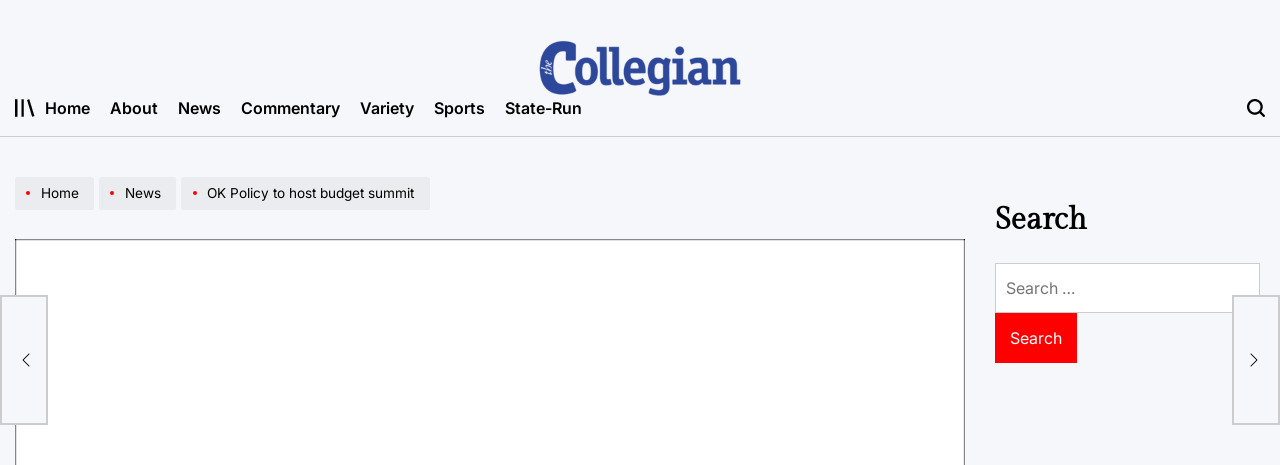

--- FILE ---
content_type: text/html; charset=UTF-8
request_url: https://tucollegian.org/ok-policy-to-host-budget-summit/
body_size: 101939
content:
    <!doctype html>
<html lang="en-US">
    <head>
        <meta charset="UTF-8">
        <meta name="viewport" content="width=device-width, initial-scale=1">
        <link rel="profile" href="https://gmpg.org/xfn/11">
        <title>OK Policy to host budget summit &#8211; The Collegian</title>
<meta name='robots' content='max-image-preview:large' />
	<style>img:is([sizes="auto" i], [sizes^="auto," i]) { contain-intrinsic-size: 3000px 1500px }</style>
	<link rel='dns-prefetch' href='//fonts.googleapis.com' />
<link rel="alternate" type="application/rss+xml" title="The Collegian &raquo; Feed" href="https://tucollegian.org/feed/" />
<link rel="alternate" type="application/rss+xml" title="The Collegian &raquo; Comments Feed" href="https://tucollegian.org/comments/feed/" />
<link rel="alternate" type="application/rss+xml" title="The Collegian &raquo; OK Policy to host budget summit Comments Feed" href="https://tucollegian.org/ok-policy-to-host-budget-summit/feed/" />
<script>
window._wpemojiSettings = {"baseUrl":"https:\/\/s.w.org\/images\/core\/emoji\/16.0.1\/72x72\/","ext":".png","svgUrl":"https:\/\/s.w.org\/images\/core\/emoji\/16.0.1\/svg\/","svgExt":".svg","source":{"concatemoji":"https:\/\/tucollegian.org\/wp-includes\/js\/wp-emoji-release.min.js?ver=6.8.3"}};
/*! This file is auto-generated */
!function(s,n){var o,i,e;function c(e){try{var t={supportTests:e,timestamp:(new Date).valueOf()};sessionStorage.setItem(o,JSON.stringify(t))}catch(e){}}function p(e,t,n){e.clearRect(0,0,e.canvas.width,e.canvas.height),e.fillText(t,0,0);var t=new Uint32Array(e.getImageData(0,0,e.canvas.width,e.canvas.height).data),a=(e.clearRect(0,0,e.canvas.width,e.canvas.height),e.fillText(n,0,0),new Uint32Array(e.getImageData(0,0,e.canvas.width,e.canvas.height).data));return t.every(function(e,t){return e===a[t]})}function u(e,t){e.clearRect(0,0,e.canvas.width,e.canvas.height),e.fillText(t,0,0);for(var n=e.getImageData(16,16,1,1),a=0;a<n.data.length;a++)if(0!==n.data[a])return!1;return!0}function f(e,t,n,a){switch(t){case"flag":return n(e,"\ud83c\udff3\ufe0f\u200d\u26a7\ufe0f","\ud83c\udff3\ufe0f\u200b\u26a7\ufe0f")?!1:!n(e,"\ud83c\udde8\ud83c\uddf6","\ud83c\udde8\u200b\ud83c\uddf6")&&!n(e,"\ud83c\udff4\udb40\udc67\udb40\udc62\udb40\udc65\udb40\udc6e\udb40\udc67\udb40\udc7f","\ud83c\udff4\u200b\udb40\udc67\u200b\udb40\udc62\u200b\udb40\udc65\u200b\udb40\udc6e\u200b\udb40\udc67\u200b\udb40\udc7f");case"emoji":return!a(e,"\ud83e\udedf")}return!1}function g(e,t,n,a){var r="undefined"!=typeof WorkerGlobalScope&&self instanceof WorkerGlobalScope?new OffscreenCanvas(300,150):s.createElement("canvas"),o=r.getContext("2d",{willReadFrequently:!0}),i=(o.textBaseline="top",o.font="600 32px Arial",{});return e.forEach(function(e){i[e]=t(o,e,n,a)}),i}function t(e){var t=s.createElement("script");t.src=e,t.defer=!0,s.head.appendChild(t)}"undefined"!=typeof Promise&&(o="wpEmojiSettingsSupports",i=["flag","emoji"],n.supports={everything:!0,everythingExceptFlag:!0},e=new Promise(function(e){s.addEventListener("DOMContentLoaded",e,{once:!0})}),new Promise(function(t){var n=function(){try{var e=JSON.parse(sessionStorage.getItem(o));if("object"==typeof e&&"number"==typeof e.timestamp&&(new Date).valueOf()<e.timestamp+604800&&"object"==typeof e.supportTests)return e.supportTests}catch(e){}return null}();if(!n){if("undefined"!=typeof Worker&&"undefined"!=typeof OffscreenCanvas&&"undefined"!=typeof URL&&URL.createObjectURL&&"undefined"!=typeof Blob)try{var e="postMessage("+g.toString()+"("+[JSON.stringify(i),f.toString(),p.toString(),u.toString()].join(",")+"));",a=new Blob([e],{type:"text/javascript"}),r=new Worker(URL.createObjectURL(a),{name:"wpTestEmojiSupports"});return void(r.onmessage=function(e){c(n=e.data),r.terminate(),t(n)})}catch(e){}c(n=g(i,f,p,u))}t(n)}).then(function(e){for(var t in e)n.supports[t]=e[t],n.supports.everything=n.supports.everything&&n.supports[t],"flag"!==t&&(n.supports.everythingExceptFlag=n.supports.everythingExceptFlag&&n.supports[t]);n.supports.everythingExceptFlag=n.supports.everythingExceptFlag&&!n.supports.flag,n.DOMReady=!1,n.readyCallback=function(){n.DOMReady=!0}}).then(function(){return e}).then(function(){var e;n.supports.everything||(n.readyCallback(),(e=n.source||{}).concatemoji?t(e.concatemoji):e.wpemoji&&e.twemoji&&(t(e.twemoji),t(e.wpemoji)))}))}((window,document),window._wpemojiSettings);
</script>
<link rel='stylesheet' id='dashicons-css' href='https://tucollegian.org/wp-includes/css/dashicons.min.css?ver=6.8.3' media='all' />
<link rel='stylesheet' id='menu-icons-extra-css' href='https://tucollegian.org/wp-content/plugins/menu-icons/css/extra.min.css?ver=0.13.19' media='all' />
<style id='wp-emoji-styles-inline-css'>

	img.wp-smiley, img.emoji {
		display: inline !important;
		border: none !important;
		box-shadow: none !important;
		height: 1em !important;
		width: 1em !important;
		margin: 0 0.07em !important;
		vertical-align: -0.1em !important;
		background: none !important;
		padding: 0 !important;
	}
</style>
<link rel='stylesheet' id='wp-block-library-css' href='https://tucollegian.org/wp-includes/css/dist/block-library/style.min.css?ver=6.8.3' media='all' />
<style id='wp-block-library-theme-inline-css'>
.wp-block-audio :where(figcaption){color:#555;font-size:13px;text-align:center}.is-dark-theme .wp-block-audio :where(figcaption){color:#ffffffa6}.wp-block-audio{margin:0 0 1em}.wp-block-code{border:1px solid #ccc;border-radius:4px;font-family:Menlo,Consolas,monaco,monospace;padding:.8em 1em}.wp-block-embed :where(figcaption){color:#555;font-size:13px;text-align:center}.is-dark-theme .wp-block-embed :where(figcaption){color:#ffffffa6}.wp-block-embed{margin:0 0 1em}.blocks-gallery-caption{color:#555;font-size:13px;text-align:center}.is-dark-theme .blocks-gallery-caption{color:#ffffffa6}:root :where(.wp-block-image figcaption){color:#555;font-size:13px;text-align:center}.is-dark-theme :root :where(.wp-block-image figcaption){color:#ffffffa6}.wp-block-image{margin:0 0 1em}.wp-block-pullquote{border-bottom:4px solid;border-top:4px solid;color:currentColor;margin-bottom:1.75em}.wp-block-pullquote cite,.wp-block-pullquote footer,.wp-block-pullquote__citation{color:currentColor;font-size:.8125em;font-style:normal;text-transform:uppercase}.wp-block-quote{border-left:.25em solid;margin:0 0 1.75em;padding-left:1em}.wp-block-quote cite,.wp-block-quote footer{color:currentColor;font-size:.8125em;font-style:normal;position:relative}.wp-block-quote:where(.has-text-align-right){border-left:none;border-right:.25em solid;padding-left:0;padding-right:1em}.wp-block-quote:where(.has-text-align-center){border:none;padding-left:0}.wp-block-quote.is-large,.wp-block-quote.is-style-large,.wp-block-quote:where(.is-style-plain){border:none}.wp-block-search .wp-block-search__label{font-weight:700}.wp-block-search__button{border:1px solid #ccc;padding:.375em .625em}:where(.wp-block-group.has-background){padding:1.25em 2.375em}.wp-block-separator.has-css-opacity{opacity:.4}.wp-block-separator{border:none;border-bottom:2px solid;margin-left:auto;margin-right:auto}.wp-block-separator.has-alpha-channel-opacity{opacity:1}.wp-block-separator:not(.is-style-wide):not(.is-style-dots){width:100px}.wp-block-separator.has-background:not(.is-style-dots){border-bottom:none;height:1px}.wp-block-separator.has-background:not(.is-style-wide):not(.is-style-dots){height:2px}.wp-block-table{margin:0 0 1em}.wp-block-table td,.wp-block-table th{word-break:normal}.wp-block-table :where(figcaption){color:#555;font-size:13px;text-align:center}.is-dark-theme .wp-block-table :where(figcaption){color:#ffffffa6}.wp-block-video :where(figcaption){color:#555;font-size:13px;text-align:center}.is-dark-theme .wp-block-video :where(figcaption){color:#ffffffa6}.wp-block-video{margin:0 0 1em}:root :where(.wp-block-template-part.has-background){margin-bottom:0;margin-top:0;padding:1.25em 2.375em}
</style>
<style id='classic-theme-styles-inline-css'>
/*! This file is auto-generated */
.wp-block-button__link{color:#fff;background-color:#32373c;border-radius:9999px;box-shadow:none;text-decoration:none;padding:calc(.667em + 2px) calc(1.333em + 2px);font-size:1.125em}.wp-block-file__button{background:#32373c;color:#fff;text-decoration:none}
</style>
<style id='co-authors-plus-coauthors-style-inline-css'>
.wp-block-co-authors-plus-coauthors.is-layout-flow [class*=wp-block-co-authors-plus]{display:inline}

</style>
<style id='co-authors-plus-avatar-style-inline-css'>
.wp-block-co-authors-plus-avatar :where(img){height:auto;max-width:100%;vertical-align:bottom}.wp-block-co-authors-plus-coauthors.is-layout-flow .wp-block-co-authors-plus-avatar :where(img){vertical-align:middle}.wp-block-co-authors-plus-avatar:is(.alignleft,.alignright){display:table}.wp-block-co-authors-plus-avatar.aligncenter{display:table;margin-inline:auto}

</style>
<style id='co-authors-plus-image-style-inline-css'>
.wp-block-co-authors-plus-image{margin-bottom:0}.wp-block-co-authors-plus-image :where(img){height:auto;max-width:100%;vertical-align:bottom}.wp-block-co-authors-plus-coauthors.is-layout-flow .wp-block-co-authors-plus-image :where(img){vertical-align:middle}.wp-block-co-authors-plus-image:is(.alignfull,.alignwide) :where(img){width:100%}.wp-block-co-authors-plus-image:is(.alignleft,.alignright){display:table}.wp-block-co-authors-plus-image.aligncenter{display:table;margin-inline:auto}

</style>
<style id='global-styles-inline-css'>
:root{--wp--preset--aspect-ratio--square: 1;--wp--preset--aspect-ratio--4-3: 4/3;--wp--preset--aspect-ratio--3-4: 3/4;--wp--preset--aspect-ratio--3-2: 3/2;--wp--preset--aspect-ratio--2-3: 2/3;--wp--preset--aspect-ratio--16-9: 16/9;--wp--preset--aspect-ratio--9-16: 9/16;--wp--preset--color--black: #000000;--wp--preset--color--cyan-bluish-gray: #abb8c3;--wp--preset--color--white: #ffffff;--wp--preset--color--pale-pink: #f78da7;--wp--preset--color--vivid-red: #cf2e2e;--wp--preset--color--luminous-vivid-orange: #ff6900;--wp--preset--color--luminous-vivid-amber: #fcb900;--wp--preset--color--light-green-cyan: #7bdcb5;--wp--preset--color--vivid-green-cyan: #00d084;--wp--preset--color--pale-cyan-blue: #8ed1fc;--wp--preset--color--vivid-cyan-blue: #0693e3;--wp--preset--color--vivid-purple: #9b51e0;--wp--preset--gradient--vivid-cyan-blue-to-vivid-purple: linear-gradient(135deg,rgba(6,147,227,1) 0%,rgb(155,81,224) 100%);--wp--preset--gradient--light-green-cyan-to-vivid-green-cyan: linear-gradient(135deg,rgb(122,220,180) 0%,rgb(0,208,130) 100%);--wp--preset--gradient--luminous-vivid-amber-to-luminous-vivid-orange: linear-gradient(135deg,rgba(252,185,0,1) 0%,rgba(255,105,0,1) 100%);--wp--preset--gradient--luminous-vivid-orange-to-vivid-red: linear-gradient(135deg,rgba(255,105,0,1) 0%,rgb(207,46,46) 100%);--wp--preset--gradient--very-light-gray-to-cyan-bluish-gray: linear-gradient(135deg,rgb(238,238,238) 0%,rgb(169,184,195) 100%);--wp--preset--gradient--cool-to-warm-spectrum: linear-gradient(135deg,rgb(74,234,220) 0%,rgb(151,120,209) 20%,rgb(207,42,186) 40%,rgb(238,44,130) 60%,rgb(251,105,98) 80%,rgb(254,248,76) 100%);--wp--preset--gradient--blush-light-purple: linear-gradient(135deg,rgb(255,206,236) 0%,rgb(152,150,240) 100%);--wp--preset--gradient--blush-bordeaux: linear-gradient(135deg,rgb(254,205,165) 0%,rgb(254,45,45) 50%,rgb(107,0,62) 100%);--wp--preset--gradient--luminous-dusk: linear-gradient(135deg,rgb(255,203,112) 0%,rgb(199,81,192) 50%,rgb(65,88,208) 100%);--wp--preset--gradient--pale-ocean: linear-gradient(135deg,rgb(255,245,203) 0%,rgb(182,227,212) 50%,rgb(51,167,181) 100%);--wp--preset--gradient--electric-grass: linear-gradient(135deg,rgb(202,248,128) 0%,rgb(113,206,126) 100%);--wp--preset--gradient--midnight: linear-gradient(135deg,rgb(2,3,129) 0%,rgb(40,116,252) 100%);--wp--preset--font-size--small: 13px;--wp--preset--font-size--medium: 20px;--wp--preset--font-size--large: 36px;--wp--preset--font-size--x-large: 42px;--wp--preset--spacing--20: 0.44rem;--wp--preset--spacing--30: 0.67rem;--wp--preset--spacing--40: 1rem;--wp--preset--spacing--50: 1.5rem;--wp--preset--spacing--60: 2.25rem;--wp--preset--spacing--70: 3.38rem;--wp--preset--spacing--80: 5.06rem;--wp--preset--shadow--natural: 6px 6px 9px rgba(0, 0, 0, 0.2);--wp--preset--shadow--deep: 12px 12px 50px rgba(0, 0, 0, 0.4);--wp--preset--shadow--sharp: 6px 6px 0px rgba(0, 0, 0, 0.2);--wp--preset--shadow--outlined: 6px 6px 0px -3px rgba(255, 255, 255, 1), 6px 6px rgba(0, 0, 0, 1);--wp--preset--shadow--crisp: 6px 6px 0px rgba(0, 0, 0, 1);}:where(.is-layout-flex){gap: 0.5em;}:where(.is-layout-grid){gap: 0.5em;}body .is-layout-flex{display: flex;}.is-layout-flex{flex-wrap: wrap;align-items: center;}.is-layout-flex > :is(*, div){margin: 0;}body .is-layout-grid{display: grid;}.is-layout-grid > :is(*, div){margin: 0;}:where(.wp-block-columns.is-layout-flex){gap: 2em;}:where(.wp-block-columns.is-layout-grid){gap: 2em;}:where(.wp-block-post-template.is-layout-flex){gap: 1.25em;}:where(.wp-block-post-template.is-layout-grid){gap: 1.25em;}.has-black-color{color: var(--wp--preset--color--black) !important;}.has-cyan-bluish-gray-color{color: var(--wp--preset--color--cyan-bluish-gray) !important;}.has-white-color{color: var(--wp--preset--color--white) !important;}.has-pale-pink-color{color: var(--wp--preset--color--pale-pink) !important;}.has-vivid-red-color{color: var(--wp--preset--color--vivid-red) !important;}.has-luminous-vivid-orange-color{color: var(--wp--preset--color--luminous-vivid-orange) !important;}.has-luminous-vivid-amber-color{color: var(--wp--preset--color--luminous-vivid-amber) !important;}.has-light-green-cyan-color{color: var(--wp--preset--color--light-green-cyan) !important;}.has-vivid-green-cyan-color{color: var(--wp--preset--color--vivid-green-cyan) !important;}.has-pale-cyan-blue-color{color: var(--wp--preset--color--pale-cyan-blue) !important;}.has-vivid-cyan-blue-color{color: var(--wp--preset--color--vivid-cyan-blue) !important;}.has-vivid-purple-color{color: var(--wp--preset--color--vivid-purple) !important;}.has-black-background-color{background-color: var(--wp--preset--color--black) !important;}.has-cyan-bluish-gray-background-color{background-color: var(--wp--preset--color--cyan-bluish-gray) !important;}.has-white-background-color{background-color: var(--wp--preset--color--white) !important;}.has-pale-pink-background-color{background-color: var(--wp--preset--color--pale-pink) !important;}.has-vivid-red-background-color{background-color: var(--wp--preset--color--vivid-red) !important;}.has-luminous-vivid-orange-background-color{background-color: var(--wp--preset--color--luminous-vivid-orange) !important;}.has-luminous-vivid-amber-background-color{background-color: var(--wp--preset--color--luminous-vivid-amber) !important;}.has-light-green-cyan-background-color{background-color: var(--wp--preset--color--light-green-cyan) !important;}.has-vivid-green-cyan-background-color{background-color: var(--wp--preset--color--vivid-green-cyan) !important;}.has-pale-cyan-blue-background-color{background-color: var(--wp--preset--color--pale-cyan-blue) !important;}.has-vivid-cyan-blue-background-color{background-color: var(--wp--preset--color--vivid-cyan-blue) !important;}.has-vivid-purple-background-color{background-color: var(--wp--preset--color--vivid-purple) !important;}.has-black-border-color{border-color: var(--wp--preset--color--black) !important;}.has-cyan-bluish-gray-border-color{border-color: var(--wp--preset--color--cyan-bluish-gray) !important;}.has-white-border-color{border-color: var(--wp--preset--color--white) !important;}.has-pale-pink-border-color{border-color: var(--wp--preset--color--pale-pink) !important;}.has-vivid-red-border-color{border-color: var(--wp--preset--color--vivid-red) !important;}.has-luminous-vivid-orange-border-color{border-color: var(--wp--preset--color--luminous-vivid-orange) !important;}.has-luminous-vivid-amber-border-color{border-color: var(--wp--preset--color--luminous-vivid-amber) !important;}.has-light-green-cyan-border-color{border-color: var(--wp--preset--color--light-green-cyan) !important;}.has-vivid-green-cyan-border-color{border-color: var(--wp--preset--color--vivid-green-cyan) !important;}.has-pale-cyan-blue-border-color{border-color: var(--wp--preset--color--pale-cyan-blue) !important;}.has-vivid-cyan-blue-border-color{border-color: var(--wp--preset--color--vivid-cyan-blue) !important;}.has-vivid-purple-border-color{border-color: var(--wp--preset--color--vivid-purple) !important;}.has-vivid-cyan-blue-to-vivid-purple-gradient-background{background: var(--wp--preset--gradient--vivid-cyan-blue-to-vivid-purple) !important;}.has-light-green-cyan-to-vivid-green-cyan-gradient-background{background: var(--wp--preset--gradient--light-green-cyan-to-vivid-green-cyan) !important;}.has-luminous-vivid-amber-to-luminous-vivid-orange-gradient-background{background: var(--wp--preset--gradient--luminous-vivid-amber-to-luminous-vivid-orange) !important;}.has-luminous-vivid-orange-to-vivid-red-gradient-background{background: var(--wp--preset--gradient--luminous-vivid-orange-to-vivid-red) !important;}.has-very-light-gray-to-cyan-bluish-gray-gradient-background{background: var(--wp--preset--gradient--very-light-gray-to-cyan-bluish-gray) !important;}.has-cool-to-warm-spectrum-gradient-background{background: var(--wp--preset--gradient--cool-to-warm-spectrum) !important;}.has-blush-light-purple-gradient-background{background: var(--wp--preset--gradient--blush-light-purple) !important;}.has-blush-bordeaux-gradient-background{background: var(--wp--preset--gradient--blush-bordeaux) !important;}.has-luminous-dusk-gradient-background{background: var(--wp--preset--gradient--luminous-dusk) !important;}.has-pale-ocean-gradient-background{background: var(--wp--preset--gradient--pale-ocean) !important;}.has-electric-grass-gradient-background{background: var(--wp--preset--gradient--electric-grass) !important;}.has-midnight-gradient-background{background: var(--wp--preset--gradient--midnight) !important;}.has-small-font-size{font-size: var(--wp--preset--font-size--small) !important;}.has-medium-font-size{font-size: var(--wp--preset--font-size--medium) !important;}.has-large-font-size{font-size: var(--wp--preset--font-size--large) !important;}.has-x-large-font-size{font-size: var(--wp--preset--font-size--x-large) !important;}
:where(.wp-block-post-template.is-layout-flex){gap: 1.25em;}:where(.wp-block-post-template.is-layout-grid){gap: 1.25em;}
:where(.wp-block-columns.is-layout-flex){gap: 2em;}:where(.wp-block-columns.is-layout-grid){gap: 2em;}
:root :where(.wp-block-pullquote){font-size: 1.5em;line-height: 1.6;}
</style>
<link rel='stylesheet' id='flytedesk-digital-css' href='https://tucollegian.org/wp-content/plugins/flytedesk-digital/public/css/flytedesk-digital-public.css?ver=20181101' media='all' />
<link rel='stylesheet' id='media-credit-css' href='https://tucollegian.org/wp-content/plugins/media-credit/public/css/media-credit.min.css?ver=4.3.0' media='all' />
<link rel='stylesheet' id='wpmm_fontawesome_css-css' href='https://tucollegian.org/wp-content/plugins/wp-megamenu/assets/font-awesome-4.7.0/css/font-awesome.min.css?ver=4.7.0' media='all' />
<link rel='stylesheet' id='wpmm_css-css' href='https://tucollegian.org/wp-content/plugins/wp-megamenu/assets/css/wpmm.css?ver=1.4.2' media='all' />
<link rel='stylesheet' id='featuresbox_css-css' href='https://tucollegian.org/wp-content/plugins/wp-megamenu/addons/wpmm-featuresbox/wpmm-featuresbox.css?ver=1' media='all' />
<link rel='stylesheet' id='postgrid_css-css' href='https://tucollegian.org/wp-content/plugins/wp-megamenu/addons/wpmm-gridpost/wpmm-gridpost.css?ver=1' media='all' />
<link rel='stylesheet' id='newsmachine-load-google-fonts-css' href='https://tucollegian.org/wp-content/fonts/10e980d02b346319cb4964536a96f213.css?ver=1.0.0' media='all' />
<link rel='stylesheet' id='swiper-css' href='https://tucollegian.org/wp-content/themes/newsmachine/assets/css/swiper-bundle.min.css?ver=6.8.3' media='all' />
<link rel='stylesheet' id='aos-css' href='https://tucollegian.org/wp-content/themes/newsmachine/assets/css/aos.min.css?ver=6.8.3' media='all' />
<link rel='stylesheet' id='newsmachine-style-css' href='https://tucollegian.org/wp-content/themes/newsmachine/style.css?ver=1.0.0' media='all' />
<style id='newsmachine-style-inline-css'>
        
                
</style>
<link rel='stylesheet' id='newsmachine-comments-css' href='https://tucollegian.org/wp-content/themes/newsmachine/assets/css/comments.min.css?ver=1.0.0' media='all' />
<link rel='stylesheet' id='newsmachine-preloader-css' href='https://tucollegian.org/wp-content/themes/newsmachine/assets/css/preloader-style-10.css?ver=6.8.3' media='all' />
<link rel='stylesheet' id='latest-posts-style-css' href='https://tucollegian.org/wp-content/plugins/latest-posts/assets/css/style.css?ver=1.4.4' media='all' />
<link rel='stylesheet' id='poppins-css' href='//fonts.googleapis.com/css?family=Poppins%3A100%2C100italic%2C200%2C200italic%2C300%2C300italic%2Cregular%2Citalic%2C500%2C500italic%2C600%2C600italic%2C700%2C700italic%2C800%2C800italic%2C900%2C900italic&#038;ver=1.4.2' media='all' />
<script id="flytedesk-digital-js-extra">
var flytedesk_digital_publisher = {"uuid":"8b831234-4cb9-4796-bac7-26ffe666ffb8"};
</script>
<script src="https://tucollegian.org/wp-content/plugins/flytedesk-digital/public/js/flytedesk-digital-public.js?ver=20181101" id="flytedesk-digital-js"></script>
<script src="https://tucollegian.org/wp-includes/js/jquery/jquery.min.js?ver=3.7.1" id="jquery-core-js"></script>
<script src="https://tucollegian.org/wp-includes/js/jquery/jquery-migrate.min.js?ver=3.4.1" id="jquery-migrate-js"></script>
<script src="https://tucollegian.org/wp-content/plugins/wp-megamenu/addons/wpmm-featuresbox/wpmm-featuresbox.js?ver=1" id="featuresbox-style-js"></script>
<script id="postgrid-style-js-extra">
var postgrid_ajax_load = {"ajax_url":"https:\/\/tucollegian.org\/wp-admin\/admin-ajax.php","redirecturl":"https:\/\/tucollegian.org\/"};
</script>
<script src="https://tucollegian.org/wp-content/plugins/wp-megamenu/addons/wpmm-gridpost/wpmm-gridpost.js?ver=1" id="postgrid-style-js"></script>
<link rel="https://api.w.org/" href="https://tucollegian.org/wp-json/" /><link rel="alternate" title="JSON" type="application/json" href="https://tucollegian.org/wp-json/wp/v2/posts/145" /><link rel="EditURI" type="application/rsd+xml" title="RSD" href="https://tucollegian.org/xmlrpc.php?rsd" />
<meta name="generator" content="WordPress 6.8.3" />
<link rel="canonical" href="https://tucollegian.org/ok-policy-to-host-budget-summit/" />
<link rel='shortlink' href='https://tucollegian.org/?p=145' />
<link rel="alternate" title="oEmbed (JSON)" type="application/json+oembed" href="https://tucollegian.org/wp-json/oembed/1.0/embed?url=https%3A%2F%2Ftucollegian.org%2Fok-policy-to-host-budget-summit%2F" />
<link rel="alternate" title="oEmbed (XML)" type="text/xml+oembed" href="https://tucollegian.org/wp-json/oembed/1.0/embed?url=https%3A%2F%2Ftucollegian.org%2Fok-policy-to-host-budget-summit%2F&#038;format=xml" />
<style>.wp-megamenu-wrap &gt; ul.wp-megamenu &gt; li.wpmm_mega_menu &gt; .wpmm-strees-row-container 
                        &gt; ul.wp-megamenu-sub-menu { width: 100% !important;}.wp-megamenu &gt; li.wp-megamenu-item-4420.wpmm-item-fixed-width  &gt; ul.wp-megamenu-sub-menu { width: 100% !important;}.wpmm-nav-wrap ul.wp-megamenu&gt;li ul.wp-megamenu-sub-menu #wp-megamenu-item-4420&gt;a { }.wpmm-nav-wrap .wp-megamenu&gt;li&gt;ul.wp-megamenu-sub-menu li#wp-megamenu-item-4420&gt;a { }li#wp-megamenu-item-4420&gt; ul ul ul&gt; li { width: 100%; display: inline-block;} li#wp-megamenu-item-4420 a { }#wp-megamenu-item-4420&gt; .wp-megamenu-sub-menu { }.wp-megamenu-wrap &gt; ul.wp-megamenu &gt; li.wpmm_mega_menu &gt; .wpmm-strees-row-container 
                        &gt; ul.wp-megamenu-sub-menu { width: 100% !important;}.wp-megamenu &gt; li.wp-megamenu-item-14129.wpmm-item-fixed-width  &gt; ul.wp-megamenu-sub-menu { width: 100% !important;}.wpmm-nav-wrap ul.wp-megamenu&gt;li ul.wp-megamenu-sub-menu #wp-megamenu-item-14129&gt;a { }.wpmm-nav-wrap .wp-megamenu&gt;li&gt;ul.wp-megamenu-sub-menu li#wp-megamenu-item-14129&gt;a { }li#wp-megamenu-item-14129&gt; ul ul ul&gt; li { width: 100%; display: inline-block;} li#wp-megamenu-item-14129 a { }#wp-megamenu-item-14129&gt; .wp-megamenu-sub-menu { }.wp-megamenu-wrap &gt; ul.wp-megamenu &gt; li.wpmm_mega_menu &gt; .wpmm-strees-row-container 
                        &gt; ul.wp-megamenu-sub-menu { width: 100% !important;}.wp-megamenu &gt; li.wp-megamenu-item-4291.wpmm-item-fixed-width  &gt; ul.wp-megamenu-sub-menu { width: 100% !important;}.wpmm-nav-wrap ul.wp-megamenu&gt;li ul.wp-megamenu-sub-menu #wp-megamenu-item-4291&gt;a { }.wpmm-nav-wrap .wp-megamenu&gt;li&gt;ul.wp-megamenu-sub-menu li#wp-megamenu-item-4291&gt;a { }li#wp-megamenu-item-4291&gt; ul ul ul&gt; li { width: 100%; display: inline-block;} li#wp-megamenu-item-4291 a { }#wp-megamenu-item-4291&gt; .wp-megamenu-sub-menu { }.wp-megamenu-wrap &gt; ul.wp-megamenu &gt; li.wpmm_mega_menu &gt; .wpmm-strees-row-container 
                        &gt; ul.wp-megamenu-sub-menu { width: 100% !important;}.wp-megamenu &gt; li.wp-megamenu-item-4289.wpmm-item-fixed-width  &gt; ul.wp-megamenu-sub-menu { width: 100% !important;}.wpmm-nav-wrap ul.wp-megamenu&gt;li ul.wp-megamenu-sub-menu #wp-megamenu-item-4289&gt;a { }.wpmm-nav-wrap .wp-megamenu&gt;li&gt;ul.wp-megamenu-sub-menu li#wp-megamenu-item-4289&gt;a { }li#wp-megamenu-item-4289&gt; ul ul ul&gt; li { width: 100%; display: inline-block;} li#wp-megamenu-item-4289 a { }#wp-megamenu-item-4289&gt; .wp-megamenu-sub-menu { }.wp-megamenu-wrap &gt; ul.wp-megamenu &gt; li.wpmm_mega_menu &gt; .wpmm-strees-row-container 
                        &gt; ul.wp-megamenu-sub-menu { width: 100% !important;}.wp-megamenu &gt; li.wp-megamenu-item-4290.wpmm-item-fixed-width  &gt; ul.wp-megamenu-sub-menu { width: 100% !important;}.wpmm-nav-wrap ul.wp-megamenu&gt;li ul.wp-megamenu-sub-menu #wp-megamenu-item-4290&gt;a { }.wpmm-nav-wrap .wp-megamenu&gt;li&gt;ul.wp-megamenu-sub-menu li#wp-megamenu-item-4290&gt;a { }li#wp-megamenu-item-4290&gt; ul ul ul&gt; li { width: 100%; display: inline-block;} li#wp-megamenu-item-4290 a { }#wp-megamenu-item-4290&gt; .wp-megamenu-sub-menu { }.wp-megamenu-wrap &gt; ul.wp-megamenu &gt; li.wpmm_mega_menu &gt; .wpmm-strees-row-container 
                        &gt; ul.wp-megamenu-sub-menu { width: 100% !important;}.wp-megamenu &gt; li.wp-megamenu-item-4292.wpmm-item-fixed-width  &gt; ul.wp-megamenu-sub-menu { width: 100% !important;}.wpmm-nav-wrap ul.wp-megamenu&gt;li ul.wp-megamenu-sub-menu #wp-megamenu-item-4292&gt;a { }.wpmm-nav-wrap .wp-megamenu&gt;li&gt;ul.wp-megamenu-sub-menu li#wp-megamenu-item-4292&gt;a { }li#wp-megamenu-item-4292&gt; ul ul ul&gt; li { width: 100%; display: inline-block;} li#wp-megamenu-item-4292 a { }#wp-megamenu-item-4292&gt; .wp-megamenu-sub-menu { }.wp-megamenu-wrap &gt; ul.wp-megamenu &gt; li.wpmm_mega_menu &gt; .wpmm-strees-row-container 
                        &gt; ul.wp-megamenu-sub-menu { width: 100% !important;}.wp-megamenu &gt; li.wp-megamenu-item-4293.wpmm-item-fixed-width  &gt; ul.wp-megamenu-sub-menu { width: 100% !important;}.wpmm-nav-wrap ul.wp-megamenu&gt;li ul.wp-megamenu-sub-menu #wp-megamenu-item-4293&gt;a { }.wpmm-nav-wrap .wp-megamenu&gt;li&gt;ul.wp-megamenu-sub-menu li#wp-megamenu-item-4293&gt;a { }li#wp-megamenu-item-4293&gt; ul ul ul&gt; li { width: 100%; display: inline-block;} li#wp-megamenu-item-4293 a { }#wp-megamenu-item-4293&gt; .wp-megamenu-sub-menu { }</style><style></style><link rel="pingback" href="https://tucollegian.org/xmlrpc.php"><link rel="icon" href="https://tucollegian.org/wp-content/uploads/2025/08/cropped-Icon-2-32x32.png" sizes="32x32" />
<link rel="icon" href="https://tucollegian.org/wp-content/uploads/2025/08/cropped-Icon-2-192x192.png" sizes="192x192" />
<link rel="apple-touch-icon" href="https://tucollegian.org/wp-content/uploads/2025/08/cropped-Icon-2-180x180.png" />
<meta name="msapplication-TileImage" content="https://tucollegian.org/wp-content/uploads/2025/08/cropped-Icon-2-270x270.png" />
    </head>
<body class="wp-singular post-template-default single single-post postid-145 single-format-standard wp-embed-responsive wp-theme-newsmachine wp-megamenu has-sidebar right-sidebar has-sticky-sidebar">
<div id="page" class="site">
    <a class="skip-link screen-reader-text" href="#site-content">Skip to content</a>
<div id="wpi-preloader">
    <div class="wpi-preloader-wrapper">
                        <div class="site-preloader site-preloader-10">
                    <span></span>
                </div>
                    </div>
</div>

<header id="masthead" class="site-header site-header-3 has-header-image data-bg"
        data-background="https://tucollegian.org/wp-content/uploads/2025/09/collegianBanner3.png"
     >
    <div class="site-header-responsive has-sticky-navigation hide-on-desktop">
    <div class="wrapper header-wrapper">
        <div class="header-components header-components-left">
            <button class="toggle nav-toggle" data-toggle-target=".menu-modal" data-toggle-body-class="showing-menu-modal" aria-expanded="false" data-set-focus=".close-nav-toggle">
                <span class="wpi-menu-icon">
                    <span></span>
                    <span></span>
                </span>
            </button><!-- .nav-toggle -->
        </div>
        <div class="header-components header-components-center">

            <div class="site-branding">
                                    <div class="site-title">
                        <a href="https://tucollegian.org/">The Collegian</a></div>
                                </div><!-- .site-branding -->
        </div>
        <div class="header-components header-components-right">
            <button class="toggle search-toggle" data-toggle-target=".search-modal" data-toggle-body-class="showing-search-modal" data-set-focus=".search-modal .search-field" aria-expanded="false">
                <svg class="svg-icon" aria-hidden="true" role="img" focusable="false" xmlns="http://www.w3.org/2000/svg" width="18" height="18" viewBox="0 0 18 18"><path fill="currentColor" d="M 7.117188 0.0351562 C 5.304688 0.226562 3.722656 0.960938 2.425781 2.203125 C 1.152344 3.421875 0.359375 4.964844 0.0820312 6.753906 C -0.00390625 7.304688 -0.00390625 8.445312 0.0820312 8.992188 C 0.625 12.5 3.265625 15.132812 6.785156 15.667969 C 7.335938 15.753906 8.414062 15.753906 8.964844 15.667969 C 10.148438 15.484375 11.261719 15.066406 12.179688 14.457031 C 12.375 14.328125 12.546875 14.214844 12.566406 14.207031 C 12.578125 14.199219 13.414062 15.007812 14.410156 16.003906 C 15.832031 17.421875 16.261719 17.832031 16.398438 17.898438 C 16.542969 17.964844 16.632812 17.984375 16.875 17.980469 C 17.128906 17.980469 17.203125 17.964844 17.355469 17.882812 C 17.597656 17.757812 17.777344 17.574219 17.890625 17.335938 C 17.964844 17.171875 17.984375 17.089844 17.984375 16.859375 C 17.980469 16.371094 18.011719 16.414062 15.988281 14.363281 L 14.207031 12.5625 L 14.460938 12.175781 C 15.074219 11.242188 15.484375 10.152344 15.667969 8.992188 C 15.753906 8.445312 15.753906 7.304688 15.667969 6.75 C 15.398438 4.976562 14.597656 3.421875 13.324219 2.203125 C 12.144531 1.070312 10.75 0.371094 9.125 0.101562 C 8.644531 0.0195312 7.574219 -0.015625 7.117188 0.0351562 Z M 8.941406 2.355469 C 10.972656 2.753906 12.625 4.226562 13.234375 6.1875 C 13.78125 7.953125 13.453125 9.824219 12.339844 11.285156 C 12.058594 11.65625 11.433594 12.25 11.054688 12.503906 C 9.355469 13.660156 7.1875 13.8125 5.367188 12.898438 C 2.886719 11.652344 1.691406 8.835938 2.515625 6.1875 C 3.132812 4.222656 4.796875 2.730469 6.808594 2.359375 C 7.332031 2.261719 7.398438 2.257812 8.015625 2.265625 C 8.382812 2.277344 8.683594 2.304688 8.941406 2.355469 Z M 8.941406 2.355469 " /></svg>            </button><!-- .search-toggle -->
        </div>
    </div>
</div>    <div class="site-header-desktop hide-on-tablet hide-on-mobile">
        <div class="header-branding-area">
            <div class="wrapper header-wrapper">
                <div class="header-components header-components-left">
                    
<div class="site-branding">
                <div class="site-title">
                <a href="https://tucollegian.org/">The Collegian</a>
            </div>
            
    </div><!-- .site-branding -->
                </div>


                
            </div>
        </div>
        <div class="header-navigation-area">
            <div class="wrapper header-wrapper">
                                    <div class="header-components header-components-left">
                        <div class="site-drawer-menu-icon" aria-label="Open menu" tabindex="0">
                            <svg class="svg-icon" aria-hidden="true" role="img" focusable="false" xmlns="http://www.w3.org/2000/svg" width="20" height="20" viewBox="0 0 25 22"><path fill="currentColor" d="M8 22V0h3v22zm13.423-.044L14.998.916l2.87-.877 6.424 21.041-2.87.876ZM0 22V0h3v22z" /></svg>                        </div>

                        <div class="header-navigation-wrapper">
                                                            <nav class="primary-menu-wrapper"
                                     aria-label="Horizontal">
                                    <ul class="primary-menu reset-list-style">
                                        <li id="menu-item-15404" class="menu-item menu-item-type-custom menu-item-object-custom menu-item-home menu-item-15404"><a href="https://tucollegian.org">Home</a></li>
<li id="menu-item-14129" class="menu-item menu-item-type-post_type menu-item-object-page menu-item-14129"><a href="https://tucollegian.org/about/">About</a></li>
<li id="menu-item-4289" class="menu-item menu-item-type-taxonomy menu-item-object-category current-post-ancestor current-menu-parent current-post-parent menu-item-4289"><a href="https://tucollegian.org/category/news/">News</a></li>
<li id="menu-item-4290" class="menu-item menu-item-type-taxonomy menu-item-object-category menu-item-4290"><a href="https://tucollegian.org/category/commentary/">Commentary</a></li>
<li id="menu-item-4291" class="menu-item menu-item-type-taxonomy menu-item-object-category menu-item-4291"><a href="https://tucollegian.org/category/variety/">Variety</a></li>
<li id="menu-item-4292" class="menu-item menu-item-type-taxonomy menu-item-object-category menu-item-4292"><a href="https://tucollegian.org/category/sports/">Sports</a></li>
<li id="menu-item-4293" class="menu-item menu-item-type-taxonomy menu-item-object-category menu-item-4293"><a href="https://tucollegian.org/category/state-run/">State-Run</a></li>
                                    </ul>
                                </nav><!-- .primary-menu-wrapper -->
                                                        </div><!-- .header-navigation-wrapper -->
                    </div>
                                <div class="header-components header-components-right">
                        <button class="toggle search-toggle desktop-search-toggle" data-toggle-target=".search-modal" data-toggle-body-class="showing-search-modal" data-set-focus=".search-modal .search-field" aria-expanded="false">
                            <svg class="svg-icon" aria-hidden="true" role="img" focusable="false" xmlns="http://www.w3.org/2000/svg" width="18" height="18" viewBox="0 0 18 18"><path fill="currentColor" d="M 7.117188 0.0351562 C 5.304688 0.226562 3.722656 0.960938 2.425781 2.203125 C 1.152344 3.421875 0.359375 4.964844 0.0820312 6.753906 C -0.00390625 7.304688 -0.00390625 8.445312 0.0820312 8.992188 C 0.625 12.5 3.265625 15.132812 6.785156 15.667969 C 7.335938 15.753906 8.414062 15.753906 8.964844 15.667969 C 10.148438 15.484375 11.261719 15.066406 12.179688 14.457031 C 12.375 14.328125 12.546875 14.214844 12.566406 14.207031 C 12.578125 14.199219 13.414062 15.007812 14.410156 16.003906 C 15.832031 17.421875 16.261719 17.832031 16.398438 17.898438 C 16.542969 17.964844 16.632812 17.984375 16.875 17.980469 C 17.128906 17.980469 17.203125 17.964844 17.355469 17.882812 C 17.597656 17.757812 17.777344 17.574219 17.890625 17.335938 C 17.964844 17.171875 17.984375 17.089844 17.984375 16.859375 C 17.980469 16.371094 18.011719 16.414062 15.988281 14.363281 L 14.207031 12.5625 L 14.460938 12.175781 C 15.074219 11.242188 15.484375 10.152344 15.667969 8.992188 C 15.753906 8.445312 15.753906 7.304688 15.667969 6.75 C 15.398438 4.976562 14.597656 3.421875 13.324219 2.203125 C 12.144531 1.070312 10.75 0.371094 9.125 0.101562 C 8.644531 0.0195312 7.574219 -0.015625 7.117188 0.0351562 Z M 8.941406 2.355469 C 10.972656 2.753906 12.625 4.226562 13.234375 6.1875 C 13.78125 7.953125 13.453125 9.824219 12.339844 11.285156 C 12.058594 11.65625 11.433594 12.25 11.054688 12.503906 C 9.355469 13.660156 7.1875 13.8125 5.367188 12.898438 C 2.886719 11.652344 1.691406 8.835938 2.515625 6.1875 C 3.132812 4.222656 4.796875 2.730469 6.808594 2.359375 C 7.332031 2.261719 7.398438 2.257812 8.015625 2.265625 C 8.382812 2.277344 8.683594 2.304688 8.941406 2.355469 Z M 8.941406 2.355469 " /></svg>                        </button><!-- .search-toggle -->
                </div>
            </div>
        </div>
    </div>
</header><!-- #masthead -->

<div class="search-modal cover-modal" data-modal-target-string=".search-modal" role="dialog" aria-modal="true" aria-label="Search">
    <div class="search-modal-inner modal-inner">
        <div class="wrapper">
            <div class="search-modal-panel">
                <h2>What are You Looking For?</h2>
                <div class="search-modal-form">
                    <form role="search" aria-label="Search for:" method="get" class="search-form" action="https://tucollegian.org/">
				<label>
					<span class="screen-reader-text">Search for:</span>
					<input type="search" class="search-field" placeholder="Search &hellip;" value="" name="s" />
				</label>
				<input type="submit" class="search-submit" value="Search" />
			</form>                </div>

                            <div class="search-modal-articles">
                                    <h2>
                        Trending Mag                    </h2>
                                <div class="wpi-search-articles">
                                            <article id="search-articles-15660" class="wpi-post wpi-post-default post-15660 post type-post status-publish format-standard has-post-thumbnail hentry category-front-page category-satire category-state-run">
                                                            <div class="entry-image entry-image-medium image-hover-effect hover-effect-shine">
                                    <a class="post-thumbnail" href="https://tucollegian.org/democrats-move-to-put-government-in-rice-after-turning-off-on-again-fails/"
                                       aria-hidden="true" tabindex="-1">
                                        <img width="242" height="300" src="https://tucollegian.org/wp-content/uploads/2025/11/GovinRice-242x300.png" class="attachment-medium size-medium wp-post-image" alt="Democrats move to put government in rice after turning off, on again fails" decoding="async" fetchpriority="high" srcset="https://tucollegian.org/wp-content/uploads/2025/11/GovinRice-242x300.png 242w, https://tucollegian.org/wp-content/uploads/2025/11/GovinRice-826x1024.png 826w, https://tucollegian.org/wp-content/uploads/2025/11/GovinRice-768x953.png 768w, https://tucollegian.org/wp-content/uploads/2025/11/GovinRice.png 965w" sizes="(max-width: 242px) 100vw, 242px" />                                    </a>
                                </div>
                                                        <div class="entry-details">
                                                                <h3 class="entry-title entry-title-small">
                                    <a href="https://tucollegian.org/democrats-move-to-put-government-in-rice-after-turning-off-on-again-fails/">Democrats move to put government in rice after turning off, on again fails</a>
                                </h3>
                                <div class="entry-meta-wrapper">
                                            <div class="entry-meta entry-date posted-on">
                            <span class="screen-reader-text">on</span>
            <svg class="svg-icon" aria-hidden="true" role="img" focusable="false" xmlns="http://www.w3.org/2000/svg" width="18" height="19" viewBox="0 0 18 19"><path fill="currentColor" d="M4.60069444,4.09375 L3.25,4.09375 C2.47334957,4.09375 1.84375,4.72334957 1.84375,5.5 L1.84375,7.26736111 L16.15625,7.26736111 L16.15625,5.5 C16.15625,4.72334957 15.5266504,4.09375 14.75,4.09375 L13.3993056,4.09375 L13.3993056,4.55555556 C13.3993056,5.02154581 13.0215458,5.39930556 12.5555556,5.39930556 C12.0895653,5.39930556 11.7118056,5.02154581 11.7118056,4.55555556 L11.7118056,4.09375 L6.28819444,4.09375 L6.28819444,4.55555556 C6.28819444,5.02154581 5.9104347,5.39930556 5.44444444,5.39930556 C4.97845419,5.39930556 4.60069444,5.02154581 4.60069444,4.55555556 L4.60069444,4.09375 Z M6.28819444,2.40625 L11.7118056,2.40625 L11.7118056,1 C11.7118056,0.534009742 12.0895653,0.15625 12.5555556,0.15625 C13.0215458,0.15625 13.3993056,0.534009742 13.3993056,1 L13.3993056,2.40625 L14.75,2.40625 C16.4586309,2.40625 17.84375,3.79136906 17.84375,5.5 L17.84375,15.875 C17.84375,17.5836309 16.4586309,18.96875 14.75,18.96875 L3.25,18.96875 C1.54136906,18.96875 0.15625,17.5836309 0.15625,15.875 L0.15625,5.5 C0.15625,3.79136906 1.54136906,2.40625 3.25,2.40625 L4.60069444,2.40625 L4.60069444,1 C4.60069444,0.534009742 4.97845419,0.15625 5.44444444,0.15625 C5.9104347,0.15625 6.28819444,0.534009742 6.28819444,1 L6.28819444,2.40625 Z M1.84375,8.95486111 L1.84375,15.875 C1.84375,16.6516504 2.47334957,17.28125 3.25,17.28125 L14.75,17.28125 C15.5266504,17.28125 16.15625,16.6516504 16.15625,15.875 L16.15625,8.95486111 L1.84375,8.95486111 Z" /></svg><a href="https://tucollegian.org/democrats-move-to-put-government-in-rice-after-turning-off-on-again-fails/" rel="bookmark"><time class="entry-date published updated" datetime="2025-11-18T09:24:24-06:00">18 November 2025</time></a>        </div>
                                                                                                                </div>
                            </div>
                        </article>
                                            <article id="search-articles-15658" class="wpi-post wpi-post-default post-15658 post type-post status-publish format-standard has-post-thumbnail hentry category-commentary category-front-page">
                                                            <div class="entry-image entry-image-medium image-hover-effect hover-effect-shine">
                                    <a class="post-thumbnail" href="https://tucollegian.org/the-end-of-government-shutdown-proves-democrats-lack-conviction/"
                                       aria-hidden="true" tabindex="-1">
                                        <img width="300" height="169" src="https://tucollegian.org/wp-content/uploads/2021/01/capitolBuilding-300x169.jpg" class="attachment-medium size-medium wp-post-image" alt="The end of government shutdown proves Democrats lack conviction" decoding="async" srcset="https://tucollegian.org/wp-content/uploads/2021/01/capitolBuilding-300x169.jpg 300w, https://tucollegian.org/wp-content/uploads/2021/01/capitolBuilding-768x432.jpg 768w, https://tucollegian.org/wp-content/uploads/2021/01/capitolBuilding-1024x576.jpg 1024w, https://tucollegian.org/wp-content/uploads/2021/01/capitolBuilding-110x62.jpg 110w, https://tucollegian.org/wp-content/uploads/2021/01/capitolBuilding-420x236.jpg 420w, https://tucollegian.org/wp-content/uploads/2021/01/capitolBuilding-770x430.jpg 770w, https://tucollegian.org/wp-content/uploads/2021/01/capitolBuilding-764x430.jpg 764w, https://tucollegian.org/wp-content/uploads/2021/01/capitolBuilding.jpg 1200w" sizes="(max-width: 300px) 100vw, 300px" />                                    </a>
                                </div>
                                                        <div class="entry-details">
                                                                <h3 class="entry-title entry-title-small">
                                    <a href="https://tucollegian.org/the-end-of-government-shutdown-proves-democrats-lack-conviction/">The end of government shutdown proves Democrats lack conviction</a>
                                </h3>
                                <div class="entry-meta-wrapper">
                                            <div class="entry-meta entry-date posted-on">
                            <span class="screen-reader-text">on</span>
            <svg class="svg-icon" aria-hidden="true" role="img" focusable="false" xmlns="http://www.w3.org/2000/svg" width="18" height="19" viewBox="0 0 18 19"><path fill="currentColor" d="M4.60069444,4.09375 L3.25,4.09375 C2.47334957,4.09375 1.84375,4.72334957 1.84375,5.5 L1.84375,7.26736111 L16.15625,7.26736111 L16.15625,5.5 C16.15625,4.72334957 15.5266504,4.09375 14.75,4.09375 L13.3993056,4.09375 L13.3993056,4.55555556 C13.3993056,5.02154581 13.0215458,5.39930556 12.5555556,5.39930556 C12.0895653,5.39930556 11.7118056,5.02154581 11.7118056,4.55555556 L11.7118056,4.09375 L6.28819444,4.09375 L6.28819444,4.55555556 C6.28819444,5.02154581 5.9104347,5.39930556 5.44444444,5.39930556 C4.97845419,5.39930556 4.60069444,5.02154581 4.60069444,4.55555556 L4.60069444,4.09375 Z M6.28819444,2.40625 L11.7118056,2.40625 L11.7118056,1 C11.7118056,0.534009742 12.0895653,0.15625 12.5555556,0.15625 C13.0215458,0.15625 13.3993056,0.534009742 13.3993056,1 L13.3993056,2.40625 L14.75,2.40625 C16.4586309,2.40625 17.84375,3.79136906 17.84375,5.5 L17.84375,15.875 C17.84375,17.5836309 16.4586309,18.96875 14.75,18.96875 L3.25,18.96875 C1.54136906,18.96875 0.15625,17.5836309 0.15625,15.875 L0.15625,5.5 C0.15625,3.79136906 1.54136906,2.40625 3.25,2.40625 L4.60069444,2.40625 L4.60069444,1 C4.60069444,0.534009742 4.97845419,0.15625 5.44444444,0.15625 C5.9104347,0.15625 6.28819444,0.534009742 6.28819444,1 L6.28819444,2.40625 Z M1.84375,8.95486111 L1.84375,15.875 C1.84375,16.6516504 2.47334957,17.28125 3.25,17.28125 L14.75,17.28125 C15.5266504,17.28125 16.15625,16.6516504 16.15625,15.875 L16.15625,8.95486111 L1.84375,8.95486111 Z" /></svg><a href="https://tucollegian.org/the-end-of-government-shutdown-proves-democrats-lack-conviction/" rel="bookmark"><time class="entry-date published updated" datetime="2025-11-18T09:16:02-06:00">18 November 2025</time></a>        </div>
                                                                                                                </div>
                            </div>
                        </article>
                                            <article id="search-articles-15656" class="wpi-post wpi-post-default post-15656 post type-post status-publish format-standard has-post-thumbnail hentry category-front-page category-satire category-state-run">
                                                            <div class="entry-image entry-image-medium image-hover-effect hover-effect-shine">
                                    <a class="post-thumbnail" href="https://tucollegian.org/horoscopes-44/"
                                       aria-hidden="true" tabindex="-1">
                                        <img width="300" height="176" src="https://tucollegian.org/wp-content/uploads/2021/09/horoscope-300x176.jpg" class="attachment-medium size-medium wp-post-image" alt="Horoscopes" decoding="async" srcset="https://tucollegian.org/wp-content/uploads/2021/09/horoscope-300x176.jpg 300w, https://tucollegian.org/wp-content/uploads/2021/09/horoscope-110x64.jpg 110w, https://tucollegian.org/wp-content/uploads/2021/09/horoscope-420x246.jpg 420w, https://tucollegian.org/wp-content/uploads/2021/09/horoscope.jpg 733w" sizes="(max-width: 300px) 100vw, 300px" />                                    </a>
                                </div>
                                                        <div class="entry-details">
                                                                <h3 class="entry-title entry-title-small">
                                    <a href="https://tucollegian.org/horoscopes-44/">Horoscopes</a>
                                </h3>
                                <div class="entry-meta-wrapper">
                                            <div class="entry-meta entry-date posted-on">
                            <span class="screen-reader-text">on</span>
            <svg class="svg-icon" aria-hidden="true" role="img" focusable="false" xmlns="http://www.w3.org/2000/svg" width="18" height="19" viewBox="0 0 18 19"><path fill="currentColor" d="M4.60069444,4.09375 L3.25,4.09375 C2.47334957,4.09375 1.84375,4.72334957 1.84375,5.5 L1.84375,7.26736111 L16.15625,7.26736111 L16.15625,5.5 C16.15625,4.72334957 15.5266504,4.09375 14.75,4.09375 L13.3993056,4.09375 L13.3993056,4.55555556 C13.3993056,5.02154581 13.0215458,5.39930556 12.5555556,5.39930556 C12.0895653,5.39930556 11.7118056,5.02154581 11.7118056,4.55555556 L11.7118056,4.09375 L6.28819444,4.09375 L6.28819444,4.55555556 C6.28819444,5.02154581 5.9104347,5.39930556 5.44444444,5.39930556 C4.97845419,5.39930556 4.60069444,5.02154581 4.60069444,4.55555556 L4.60069444,4.09375 Z M6.28819444,2.40625 L11.7118056,2.40625 L11.7118056,1 C11.7118056,0.534009742 12.0895653,0.15625 12.5555556,0.15625 C13.0215458,0.15625 13.3993056,0.534009742 13.3993056,1 L13.3993056,2.40625 L14.75,2.40625 C16.4586309,2.40625 17.84375,3.79136906 17.84375,5.5 L17.84375,15.875 C17.84375,17.5836309 16.4586309,18.96875 14.75,18.96875 L3.25,18.96875 C1.54136906,18.96875 0.15625,17.5836309 0.15625,15.875 L0.15625,5.5 C0.15625,3.79136906 1.54136906,2.40625 3.25,2.40625 L4.60069444,2.40625 L4.60069444,1 C4.60069444,0.534009742 4.97845419,0.15625 5.44444444,0.15625 C5.9104347,0.15625 6.28819444,0.534009742 6.28819444,1 L6.28819444,2.40625 Z M1.84375,8.95486111 L1.84375,15.875 C1.84375,16.6516504 2.47334957,17.28125 3.25,17.28125 L14.75,17.28125 C15.5266504,17.28125 16.15625,16.6516504 16.15625,15.875 L16.15625,8.95486111 L1.84375,8.95486111 Z" /></svg><a href="https://tucollegian.org/horoscopes-44/" rel="bookmark"><time class="entry-date published updated" datetime="2025-11-18T09:02:14-06:00">18 November 2025</time></a>        </div>
                                                                                                                </div>
                            </div>
                        </article>
                                            <article id="search-articles-15650" class="wpi-post wpi-post-default post-15650 post type-post status-publish format-standard has-post-thumbnail hentry category-front-page category-news">
                                                            <div class="entry-image entry-image-medium image-hover-effect hover-effect-shine">
                                    <a class="post-thumbnail" href="https://tucollegian.org/student-protest-erupts-at-palestine-vigil/"
                                       aria-hidden="true" tabindex="-1">
                                        <img width="300" height="225" src="https://tucollegian.org/wp-content/uploads/2025/11/PalVigil1-300x225.jpg" class="attachment-medium size-medium wp-post-image" alt="Student protest erupts at Palestine vigil" decoding="async" srcset="https://tucollegian.org/wp-content/uploads/2025/11/PalVigil1-300x225.jpg 300w, https://tucollegian.org/wp-content/uploads/2025/11/PalVigil1-1024x768.jpg 1024w, https://tucollegian.org/wp-content/uploads/2025/11/PalVigil1-768x576.jpg 768w, https://tucollegian.org/wp-content/uploads/2025/11/PalVigil1.jpg 1200w" sizes="(max-width: 300px) 100vw, 300px" />                                    </a>
                                </div>
                                                        <div class="entry-details">
                                                                <h3 class="entry-title entry-title-small">
                                    <a href="https://tucollegian.org/student-protest-erupts-at-palestine-vigil/">Student protest erupts at Palestine vigil</a>
                                </h3>
                                <div class="entry-meta-wrapper">
                                            <div class="entry-meta entry-date posted-on">
                            <span class="screen-reader-text">on</span>
            <svg class="svg-icon" aria-hidden="true" role="img" focusable="false" xmlns="http://www.w3.org/2000/svg" width="18" height="19" viewBox="0 0 18 19"><path fill="currentColor" d="M4.60069444,4.09375 L3.25,4.09375 C2.47334957,4.09375 1.84375,4.72334957 1.84375,5.5 L1.84375,7.26736111 L16.15625,7.26736111 L16.15625,5.5 C16.15625,4.72334957 15.5266504,4.09375 14.75,4.09375 L13.3993056,4.09375 L13.3993056,4.55555556 C13.3993056,5.02154581 13.0215458,5.39930556 12.5555556,5.39930556 C12.0895653,5.39930556 11.7118056,5.02154581 11.7118056,4.55555556 L11.7118056,4.09375 L6.28819444,4.09375 L6.28819444,4.55555556 C6.28819444,5.02154581 5.9104347,5.39930556 5.44444444,5.39930556 C4.97845419,5.39930556 4.60069444,5.02154581 4.60069444,4.55555556 L4.60069444,4.09375 Z M6.28819444,2.40625 L11.7118056,2.40625 L11.7118056,1 C11.7118056,0.534009742 12.0895653,0.15625 12.5555556,0.15625 C13.0215458,0.15625 13.3993056,0.534009742 13.3993056,1 L13.3993056,2.40625 L14.75,2.40625 C16.4586309,2.40625 17.84375,3.79136906 17.84375,5.5 L17.84375,15.875 C17.84375,17.5836309 16.4586309,18.96875 14.75,18.96875 L3.25,18.96875 C1.54136906,18.96875 0.15625,17.5836309 0.15625,15.875 L0.15625,5.5 C0.15625,3.79136906 1.54136906,2.40625 3.25,2.40625 L4.60069444,2.40625 L4.60069444,1 C4.60069444,0.534009742 4.97845419,0.15625 5.44444444,0.15625 C5.9104347,0.15625 6.28819444,0.534009742 6.28819444,1 L6.28819444,2.40625 Z M1.84375,8.95486111 L1.84375,15.875 C1.84375,16.6516504 2.47334957,17.28125 3.25,17.28125 L14.75,17.28125 C15.5266504,17.28125 16.15625,16.6516504 16.15625,15.875 L16.15625,8.95486111 L1.84375,8.95486111 Z" /></svg><a href="https://tucollegian.org/student-protest-erupts-at-palestine-vigil/" rel="bookmark"><time class="entry-date published updated" datetime="2025-11-17T15:57:15-06:00">17 November 2025</time></a>        </div>
                                                                                                                </div>
                            </div>
                        </article>
                                    </div>
            </div>
    
                <button class="toggle search-untoggle close-search-toggle" data-toggle-target=".search-modal" data-toggle-body-class="showing-search-modal" data-set-focus=".search-modal .search-field">
                    <span class="screen-reader-text">
                        Close search                    </span>
                    <svg class="svg-icon" aria-hidden="true" role="img" focusable="false" xmlns="http://www.w3.org/2000/svg" width="16" height="16" viewBox="0 0 16 16"><polygon fill="currentColor" points="6.852 7.649 .399 1.195 1.445 .149 7.899 6.602 14.352 .149 15.399 1.195 8.945 7.649 15.399 14.102 14.352 15.149 7.899 8.695 1.445 15.149 .399 14.102" /></svg>                </button><!-- .search-toggle -->
            </div>
        </div>
    </div><!-- .search-modal-inner -->
</div><!-- .menu-modal -->

<div class="menu-modal cover-modal" data-modal-target-string=".menu-modal">

    <div class="menu-modal-inner modal-inner">

        <div class="menu-wrapper">

            <div class="menu-top">

                <button class="toggle close-nav-toggle" data-toggle-target=".menu-modal"
                        data-toggle-body-class="showing-menu-modal" data-set-focus=".menu-modal">
                    <svg class="svg-icon" aria-hidden="true" role="img" focusable="false" xmlns="http://www.w3.org/2000/svg" width="16" height="16" viewBox="0 0 16 16"><polygon fill="currentColor" points="6.852 7.649 .399 1.195 1.445 .149 7.899 6.602 14.352 .149 15.399 1.195 8.945 7.649 15.399 14.102 14.352 15.149 7.899 8.695 1.445 15.149 .399 14.102" /></svg>                </button><!-- .nav-toggle -->


                <nav class="mobile-menu" aria-label="Mobile">

                    <ul class="modal-menu reset-list-style">

                        <li class="menu-item menu-item-type-custom menu-item-object-custom menu-item-home menu-item-15404"><div class="ancestor-wrapper"><a href="https://tucollegian.org">Home</a></div><!-- .ancestor-wrapper --></li>
<li class="menu-item menu-item-type-post_type menu-item-object-page menu-item-14129"><div class="ancestor-wrapper"><a href="https://tucollegian.org/about/">About</a></div><!-- .ancestor-wrapper --></li>
<li class="menu-item menu-item-type-taxonomy menu-item-object-category current-post-ancestor current-menu-parent current-post-parent menu-item-4289"><div class="ancestor-wrapper"><a href="https://tucollegian.org/category/news/">News</a></div><!-- .ancestor-wrapper --></li>
<li class="menu-item menu-item-type-taxonomy menu-item-object-category menu-item-4290"><div class="ancestor-wrapper"><a href="https://tucollegian.org/category/commentary/">Commentary</a></div><!-- .ancestor-wrapper --></li>
<li class="menu-item menu-item-type-taxonomy menu-item-object-category menu-item-4291"><div class="ancestor-wrapper"><a href="https://tucollegian.org/category/variety/">Variety</a></div><!-- .ancestor-wrapper --></li>
<li class="menu-item menu-item-type-taxonomy menu-item-object-category menu-item-4292"><div class="ancestor-wrapper"><a href="https://tucollegian.org/category/sports/">Sports</a></div><!-- .ancestor-wrapper --></li>
<li class="menu-item menu-item-type-taxonomy menu-item-object-category menu-item-4293"><div class="ancestor-wrapper"><a href="https://tucollegian.org/category/state-run/">State-Run</a></div><!-- .ancestor-wrapper --></li>

                    </ul>

                </nav>
            </div><!-- .menu-top -->

            <div class="menu-bottom">
                
            </div><!-- .menu-bottom -->

                        <div class="menu-copyright">
                        <div class="copyright-info">
            &copy; All rights reserved. Proudly powered by WordPress.            Theme NewsMachine designed by <a href="https://wpinterface.com/themes/newsmachine" title="Best Free WordPress Themes by WPInterface - Top Speed, Functionality, and Stunning Design">WPInterface</a>.        </div>
                </div>
                    </div><!-- .menu-wrapper -->

    </div><!-- .menu-modal-inner -->

</div><!-- .menu-modal -->
    <main id="site-content" class="wpi-section" role="main">
        <div class="wrapper">
            <div class="row-group">
                <div id="primary" class="primary-area">
                    
<article id="post-145" class="wpi-post wpi-post-default post-145 post type-post status-publish format-standard has-post-thumbnail hentry category-news">
    <div class="wpi-breadcrumb-trails hide-on-tablet hide-on-mobile"><div role="navigation" aria-label="Breadcrumbs" class="breadcrumb-trail breadcrumbs" itemprop="breadcrumb"><ul class="trail-items" itemscope itemtype="http://schema.org/BreadcrumbList"><meta name="numberOfItems" content="3" /><meta name="itemListOrder" content="Ascending" /><li itemprop="itemListElement" itemscope itemtype="http://schema.org/ListItem" class="trail-item trail-begin"><a href="https://tucollegian.org/" rel="home" itemprop="item"><span itemprop="name">Home</span></a><meta itemprop="position" content="1" /></li><li itemprop="itemListElement" itemscope itemtype="http://schema.org/ListItem" class="trail-item"><a href="https://tucollegian.org/category/news/" itemprop="item"><span itemprop="name">News</span></a><meta itemprop="position" content="2" /></li><li itemprop="itemListElement" itemscope itemtype="http://schema.org/ListItem" class="trail-item trail-end"><span itemprop="item"><span itemprop="name">OK Policy to host budget summit</span></span><meta itemprop="position" content="3" /></li></ul></div></div>                <div class="entry-image image-hover-effect hover-effect-shine">
                <div class="post-thumbnail">
                    <img width="800" height="533" src="https://tucollegian.org/wp-content/uploads/2017/08/blankspace.png" class="attachment-post-thumbnail size-post-thumbnail wp-post-image default-featured-img" alt="" decoding="async" loading="lazy" srcset="https://tucollegian.org/wp-content/uploads/2017/08/blankspace.png 800w, https://tucollegian.org/wp-content/uploads/2017/08/blankspace-300x200.png 300w, https://tucollegian.org/wp-content/uploads/2017/08/blankspace-768x512.png 768w, https://tucollegian.org/wp-content/uploads/2017/08/blankspace-110x73.png 110w, https://tucollegian.org/wp-content/uploads/2017/08/blankspace-420x280.png 420w, https://tucollegian.org/wp-content/uploads/2017/08/blankspace-645x430.png 645w" sizes="auto, (max-width: 800px) 100vw, 800px" />                </div><!-- .post-thumbnail -->
            </div>
            <div class="entry-details">
        <header class="entry-header">
                    <div class="entry-meta entry-categories cat-links categories-has-background">
                            <span class="screen-reader-text">Posted in</span>
                        <a href="https://tucollegian.org/category/news/" rel="category tag" class="has-background-color">News</a>        </div>
                                <h1 class="entry-title entry-title-large">OK Policy to host budget summit</h1>                <div class="entry-meta-wrapper">
                            <div class="entry-meta entry-date posted-on">
                            <span class="entry-meta-label date-label">on</span>
            <a href="https://tucollegian.org/ok-policy-to-host-budget-summit/" rel="bookmark"><time class="entry-date published updated" datetime="2015-01-19T15:27:11-06:00">19 January 2015</time></a>        </div>
        
                    <div class="entry-meta-separator"></div>        <div class="entry-meta entry-author posted-by">
                            <span class="entry-meta-label author-label"></span>
            <a href="https://tucollegian.org/author/westanderson/" class="text-decoration-reset">westanderson</a>        </div>
                        </div><!-- .entry-meta -->
                    </header><!-- .entry-header -->

        <div class="entry-content">
            <p>The Oklahoma Policy Institute (OK Policy), which describes itself as “a non-partisan independent policy think-tank,” will be hosting a summit in Oklahoma City on Jan. 29 about the condition of the state and federal budgets. The title of the summit is “Mind the Gap: Sensible Budget Policy in Challenging Times.</p>
<p>The first part of the summit will focus on state budget matters. OK Policy notes that there is a growing gap between state revenues and the costs of services. David Blatt, Executive Director of OK Policy, will be the first speaker.  He will give an overview of Oklahoma’s tax and budget systems and discuss reasons for “the fiscal gap stemming from policy decisions, demographic trends, economic changes and other factors.”</p>
<p>The next part of the summit will be a panel discussion about the economic development of Oklahoma. The panelists are Shelley Cadamy, Executive Director of Workforce Tulsa; Dr. Micky Hepner, Dean of the College of Business at the University of Central Oklahoma; Chuck Hoskin, Jr., Secretary of State for the Cherokee Nation and Dr. Dan Rickman, Regents Professor of Economics and Oklahoma Gas and Electric Services Chair in Regional Economic Analysis at Oklahoma State University. The panel will discuss trends in Oklahoma that include both positive developments like low unemployment and high personal income growth and negative things like a relatively high poverty rate, low educational attainment and low funding for state services when compared to pre-recession levels.</p>
<p>After lunch, E. J. Dionne will give the keynote address. Dionne is a progressive columnist for the Washington Post and a Senior Fellow at the Brookings Institution. His address will focus on the federal budget. Specifically, he will talk about the budget under divided and polarized government.</p>
<p>The final part of the summit will focus on reforming Oklahoma’s special-interest tax breaks. OK Policy notes that “putting in place formal mechanisms to evaluate tax breaks and limiting or eliminating those that cannot be justified remains a priority for key legislators and statewide officeholders.” There will be both a presentation and a panel.  The presentation will be given by Jeff Chapman and Parry Carter, who focus on state fiscal policy and economic growth at the Pew Charitable Trusts. </p>
<p>The panelists will be Rep. David Dank, chair of the Oklahoma House Revenue and Tax Subcommittee; Rep. Scott Inman, Oklahoma House Minority Leader; Hon. Gary Jones, Oklahoma State Auditor and Inspector; John Estus, Director of Public Affairs for the Office of Management and Enterprise Services, a state government agency and Mark VanLandingham, Vice-President for Government Relations at the Greater Oklahoma City Chamber.</p>
<p>The summit will be held at the Will Rogers Theater in Oklahoma City. Admission cost is $60, but scholarships are available. To purchase tickets or request a scholarship, go to okpolicy.org</p>
        </div><!-- .entry-content -->

        <footer class="entry-footer">
                    </footer><!-- .entry-footer -->
    </div>
</article><!-- #post-145 -->

        <section class="wpi-section wpi-single-section single-related-posts">
            <header class="section-header default-section-header">
                <h2 class="section-title">
                    You May Also Like                </h2>
            </header>

            <div class="wpi-section-content related-posts-content">
                                    <article id="related-post-15650" class="wpi-post wpi-post-default post-15650 post type-post status-publish format-standard has-post-thumbnail hentry category-front-page category-news">
                                                    <div class="entry-image entry-image-small image-hover-effect hover-effect-shine">
                                <a class="post-thumbnail" href="https://tucollegian.org/student-protest-erupts-at-palestine-vigil/" aria-hidden="true" tabindex="-1">
                                    <img width="640" height="480" src="https://tucollegian.org/wp-content/uploads/2025/11/PalVigil1-768x576.jpg" class="attachment-medium_large size-medium_large wp-post-image" alt="Student protest erupts at Palestine vigil" decoding="async" loading="lazy" srcset="https://tucollegian.org/wp-content/uploads/2025/11/PalVigil1-768x576.jpg 768w, https://tucollegian.org/wp-content/uploads/2025/11/PalVigil1-300x225.jpg 300w, https://tucollegian.org/wp-content/uploads/2025/11/PalVigil1-1024x768.jpg 1024w, https://tucollegian.org/wp-content/uploads/2025/11/PalVigil1.jpg 1200w" sizes="auto, (max-width: 640px) 100vw, 640px" /><div class="ccfic"></div>                                </a>
                            </div>
                                                <div class="entry-details">
                            <header class="entry-header">
                                        <div class="entry-meta entry-categories cat-links categories-has-background">
                            <span class="screen-reader-text">Posted in</span>
                        <a href="https://tucollegian.org/category/front-page/" rel="category tag" class="has-background-color">Home</a>        </div>
        
                                <h3 class="entry-title entry-title-small"><a href="https://tucollegian.org/student-protest-erupts-at-palestine-vigil/" rel="bookmark">Student protest erupts at Palestine vigil</a></h3>                            </header>
                            <div class="entry-meta">

                                        <div class="entry-meta entry-date posted-on">
                            <span class="screen-reader-text">on</span>
            <svg class="svg-icon" aria-hidden="true" role="img" focusable="false" xmlns="http://www.w3.org/2000/svg" width="18" height="19" viewBox="0 0 18 19"><path fill="currentColor" d="M4.60069444,4.09375 L3.25,4.09375 C2.47334957,4.09375 1.84375,4.72334957 1.84375,5.5 L1.84375,7.26736111 L16.15625,7.26736111 L16.15625,5.5 C16.15625,4.72334957 15.5266504,4.09375 14.75,4.09375 L13.3993056,4.09375 L13.3993056,4.55555556 C13.3993056,5.02154581 13.0215458,5.39930556 12.5555556,5.39930556 C12.0895653,5.39930556 11.7118056,5.02154581 11.7118056,4.55555556 L11.7118056,4.09375 L6.28819444,4.09375 L6.28819444,4.55555556 C6.28819444,5.02154581 5.9104347,5.39930556 5.44444444,5.39930556 C4.97845419,5.39930556 4.60069444,5.02154581 4.60069444,4.55555556 L4.60069444,4.09375 Z M6.28819444,2.40625 L11.7118056,2.40625 L11.7118056,1 C11.7118056,0.534009742 12.0895653,0.15625 12.5555556,0.15625 C13.0215458,0.15625 13.3993056,0.534009742 13.3993056,1 L13.3993056,2.40625 L14.75,2.40625 C16.4586309,2.40625 17.84375,3.79136906 17.84375,5.5 L17.84375,15.875 C17.84375,17.5836309 16.4586309,18.96875 14.75,18.96875 L3.25,18.96875 C1.54136906,18.96875 0.15625,17.5836309 0.15625,15.875 L0.15625,5.5 C0.15625,3.79136906 1.54136906,2.40625 3.25,2.40625 L4.60069444,2.40625 L4.60069444,1 C4.60069444,0.534009742 4.97845419,0.15625 5.44444444,0.15625 C5.9104347,0.15625 6.28819444,0.534009742 6.28819444,1 L6.28819444,2.40625 Z M1.84375,8.95486111 L1.84375,15.875 C1.84375,16.6516504 2.47334957,17.28125 3.25,17.28125 L14.75,17.28125 C15.5266504,17.28125 16.15625,16.6516504 16.15625,15.875 L16.15625,8.95486111 L1.84375,8.95486111 Z" /></svg><a href="https://tucollegian.org/student-protest-erupts-at-palestine-vigil/" rel="bookmark"><time class="entry-date published updated" datetime="2025-11-17T15:57:15-06:00">17 November 2025</time></a>        </div>
                                        <div class="entry-meta-separator"></div>
                                        <div class="entry-meta entry-author posted-by">
                            <span class="screen-reader-text">Posted by</span>
            <svg class="svg-icon" aria-hidden="true" role="img" focusable="false" xmlns="http://www.w3.org/2000/svg" width="18" height="20" viewBox="0 0 18 20"><path fill="currentColor" d="M18,19 C18,19.5522847 17.5522847,20 17,20 C16.4477153,20 16,19.5522847 16,19 L16,17 C16,15.3431458 14.6568542,14 13,14 L5,14 C3.34314575,14 2,15.3431458 2,17 L2,19 C2,19.5522847 1.55228475,20 1,20 C0.44771525,20 0,19.5522847 0,19 L0,17 C0,14.2385763 2.23857625,12 5,12 L13,12 C15.7614237,12 18,14.2385763 18,17 L18,19 Z M9,10 C6.23857625,10 4,7.76142375 4,5 C4,2.23857625 6.23857625,0 9,0 C11.7614237,0 14,2.23857625 14,5 C14,7.76142375 11.7614237,10 9,10 Z M9,8 C10.6568542,8 12,6.65685425 12,5 C12,3.34314575 10.6568542,2 9,2 C7.34314575,2 6,3.34314575 6,5 C6,6.65685425 7.34314575,8 9,8 Z" /></svg><a href="https://tucollegian.org/author/5eidytkchg/" class="text-decoration-reset">Katelyn Wiehe</a>        </div>
        
                            </div>
                        </div>
                    </article>
                                    <article id="related-post-15608" class="wpi-post wpi-post-default post-15608 post type-post status-publish format-standard has-post-thumbnail hentry category-front-page category-news">
                                                    <div class="entry-image entry-image-small image-hover-effect hover-effect-shine">
                                <a class="post-thumbnail" href="https://tucollegian.org/15608-2/" aria-hidden="true" tabindex="-1">
                                    <img width="640" height="100" src="https://tucollegian.org/wp-content/uploads/2025/09/cropped-headerCollegian-1-768x120.png" class="attachment-medium_large size-medium_large wp-post-image" alt="Oklahoma Public Schools’ bible mandate repealed" decoding="async" loading="lazy" srcset="https://tucollegian.org/wp-content/uploads/2025/09/cropped-headerCollegian-1-768x120.png 768w, https://tucollegian.org/wp-content/uploads/2025/09/cropped-headerCollegian-1-300x47.png 300w, https://tucollegian.org/wp-content/uploads/2025/09/cropped-headerCollegian-1-1024x159.png 1024w, https://tucollegian.org/wp-content/uploads/2025/09/cropped-headerCollegian-1-1536x239.png 1536w, https://tucollegian.org/wp-content/uploads/2025/09/cropped-headerCollegian-1.png 1920w" sizes="auto, (max-width: 640px) 100vw, 640px" /><div class="ccfic"></div>                                </a>
                            </div>
                                                <div class="entry-details">
                            <header class="entry-header">
                                        <div class="entry-meta entry-categories cat-links categories-has-background">
                            <span class="screen-reader-text">Posted in</span>
                        <a href="https://tucollegian.org/category/front-page/" rel="category tag" class="has-background-color">Home</a>        </div>
        
                                <h3 class="entry-title entry-title-small"><a href="https://tucollegian.org/15608-2/" rel="bookmark">Oklahoma Public Schools’ bible mandate repealed</a></h3>                            </header>
                            <div class="entry-meta">

                                        <div class="entry-meta entry-date posted-on">
                            <span class="screen-reader-text">on</span>
            <svg class="svg-icon" aria-hidden="true" role="img" focusable="false" xmlns="http://www.w3.org/2000/svg" width="18" height="19" viewBox="0 0 18 19"><path fill="currentColor" d="M4.60069444,4.09375 L3.25,4.09375 C2.47334957,4.09375 1.84375,4.72334957 1.84375,5.5 L1.84375,7.26736111 L16.15625,7.26736111 L16.15625,5.5 C16.15625,4.72334957 15.5266504,4.09375 14.75,4.09375 L13.3993056,4.09375 L13.3993056,4.55555556 C13.3993056,5.02154581 13.0215458,5.39930556 12.5555556,5.39930556 C12.0895653,5.39930556 11.7118056,5.02154581 11.7118056,4.55555556 L11.7118056,4.09375 L6.28819444,4.09375 L6.28819444,4.55555556 C6.28819444,5.02154581 5.9104347,5.39930556 5.44444444,5.39930556 C4.97845419,5.39930556 4.60069444,5.02154581 4.60069444,4.55555556 L4.60069444,4.09375 Z M6.28819444,2.40625 L11.7118056,2.40625 L11.7118056,1 C11.7118056,0.534009742 12.0895653,0.15625 12.5555556,0.15625 C13.0215458,0.15625 13.3993056,0.534009742 13.3993056,1 L13.3993056,2.40625 L14.75,2.40625 C16.4586309,2.40625 17.84375,3.79136906 17.84375,5.5 L17.84375,15.875 C17.84375,17.5836309 16.4586309,18.96875 14.75,18.96875 L3.25,18.96875 C1.54136906,18.96875 0.15625,17.5836309 0.15625,15.875 L0.15625,5.5 C0.15625,3.79136906 1.54136906,2.40625 3.25,2.40625 L4.60069444,2.40625 L4.60069444,1 C4.60069444,0.534009742 4.97845419,0.15625 5.44444444,0.15625 C5.9104347,0.15625 6.28819444,0.534009742 6.28819444,1 L6.28819444,2.40625 Z M1.84375,8.95486111 L1.84375,15.875 C1.84375,16.6516504 2.47334957,17.28125 3.25,17.28125 L14.75,17.28125 C15.5266504,17.28125 16.15625,16.6516504 16.15625,15.875 L16.15625,8.95486111 L1.84375,8.95486111 Z" /></svg><a href="https://tucollegian.org/15608-2/" rel="bookmark"><time class="entry-date published" datetime="2025-11-03T17:28:17-06:00">3 November 2025</time><time class="updated" datetime="2025-11-04T13:35:26-06:00">4 November 2025</time></a>        </div>
                                        <div class="entry-meta-separator"></div>
                                        <div class="entry-meta entry-author posted-by">
                            <span class="screen-reader-text">Posted by</span>
            <svg class="svg-icon" aria-hidden="true" role="img" focusable="false" xmlns="http://www.w3.org/2000/svg" width="18" height="20" viewBox="0 0 18 20"><path fill="currentColor" d="M18,19 C18,19.5522847 17.5522847,20 17,20 C16.4477153,20 16,19.5522847 16,19 L16,17 C16,15.3431458 14.6568542,14 13,14 L5,14 C3.34314575,14 2,15.3431458 2,17 L2,19 C2,19.5522847 1.55228475,20 1,20 C0.44771525,20 0,19.5522847 0,19 L0,17 C0,14.2385763 2.23857625,12 5,12 L13,12 C15.7614237,12 18,14.2385763 18,17 L18,19 Z M9,10 C6.23857625,10 4,7.76142375 4,5 C4,2.23857625 6.23857625,0 9,0 C11.7614237,0 14,2.23857625 14,5 C14,7.76142375 11.7614237,10 9,10 Z M9,8 C10.6568542,8 12,6.65685425 12,5 C12,3.34314575 10.6568542,2 9,2 C7.34314575,2 6,3.34314575 6,5 C6,6.65685425 7.34314575,8 9,8 Z" /></svg><a href="https://tucollegian.org/author/nathanmister/" class="text-decoration-reset">Nathan Mister</a>        </div>
        
                            </div>
                        </div>
                    </article>
                                    <article id="related-post-15599" class="wpi-post wpi-post-default post-15599 post type-post status-publish format-standard has-post-thumbnail hentry category-front-page category-news">
                                                    <div class="entry-image entry-image-small image-hover-effect hover-effect-shine">
                                <a class="post-thumbnail" href="https://tucollegian.org/hurricane-against-hern-mobilizes-students-and-faculty/" aria-hidden="true" tabindex="-1">
                                    <img width="640" height="494" src="https://tucollegian.org/wp-content/uploads/2025/11/HernProtest-e1762204867281-768x593.jpg" class="attachment-medium_large size-medium_large wp-post-image" alt="&#8220;Hurricane Against Hern” mobilizes students and faculty" decoding="async" loading="lazy" srcset="https://tucollegian.org/wp-content/uploads/2025/11/HernProtest-e1762204867281-768x593.jpg 768w, https://tucollegian.org/wp-content/uploads/2025/11/HernProtest-e1762204867281-300x232.jpg 300w, https://tucollegian.org/wp-content/uploads/2025/11/HernProtest-e1762204867281.jpg 792w" sizes="auto, (max-width: 640px) 100vw, 640px" /><div class="ccfic"></div>                                </a>
                            </div>
                                                <div class="entry-details">
                            <header class="entry-header">
                                        <div class="entry-meta entry-categories cat-links categories-has-background">
                            <span class="screen-reader-text">Posted in</span>
                        <a href="https://tucollegian.org/category/front-page/" rel="category tag" class="has-background-color">Home</a>        </div>
        
                                <h3 class="entry-title entry-title-small"><a href="https://tucollegian.org/hurricane-against-hern-mobilizes-students-and-faculty/" rel="bookmark">&#8220;Hurricane Against Hern” mobilizes students and faculty</a></h3>                            </header>
                            <div class="entry-meta">

                                        <div class="entry-meta entry-date posted-on">
                            <span class="screen-reader-text">on</span>
            <svg class="svg-icon" aria-hidden="true" role="img" focusable="false" xmlns="http://www.w3.org/2000/svg" width="18" height="19" viewBox="0 0 18 19"><path fill="currentColor" d="M4.60069444,4.09375 L3.25,4.09375 C2.47334957,4.09375 1.84375,4.72334957 1.84375,5.5 L1.84375,7.26736111 L16.15625,7.26736111 L16.15625,5.5 C16.15625,4.72334957 15.5266504,4.09375 14.75,4.09375 L13.3993056,4.09375 L13.3993056,4.55555556 C13.3993056,5.02154581 13.0215458,5.39930556 12.5555556,5.39930556 C12.0895653,5.39930556 11.7118056,5.02154581 11.7118056,4.55555556 L11.7118056,4.09375 L6.28819444,4.09375 L6.28819444,4.55555556 C6.28819444,5.02154581 5.9104347,5.39930556 5.44444444,5.39930556 C4.97845419,5.39930556 4.60069444,5.02154581 4.60069444,4.55555556 L4.60069444,4.09375 Z M6.28819444,2.40625 L11.7118056,2.40625 L11.7118056,1 C11.7118056,0.534009742 12.0895653,0.15625 12.5555556,0.15625 C13.0215458,0.15625 13.3993056,0.534009742 13.3993056,1 L13.3993056,2.40625 L14.75,2.40625 C16.4586309,2.40625 17.84375,3.79136906 17.84375,5.5 L17.84375,15.875 C17.84375,17.5836309 16.4586309,18.96875 14.75,18.96875 L3.25,18.96875 C1.54136906,18.96875 0.15625,17.5836309 0.15625,15.875 L0.15625,5.5 C0.15625,3.79136906 1.54136906,2.40625 3.25,2.40625 L4.60069444,2.40625 L4.60069444,1 C4.60069444,0.534009742 4.97845419,0.15625 5.44444444,0.15625 C5.9104347,0.15625 6.28819444,0.534009742 6.28819444,1 L6.28819444,2.40625 Z M1.84375,8.95486111 L1.84375,15.875 C1.84375,16.6516504 2.47334957,17.28125 3.25,17.28125 L14.75,17.28125 C15.5266504,17.28125 16.15625,16.6516504 16.15625,15.875 L16.15625,8.95486111 L1.84375,8.95486111 Z" /></svg><a href="https://tucollegian.org/hurricane-against-hern-mobilizes-students-and-faculty/" rel="bookmark"><time class="entry-date published updated" datetime="2025-11-03T15:29:15-06:00">3 November 2025</time></a>        </div>
                                        <div class="entry-meta-separator"></div>
                                        <div class="entry-meta entry-author posted-by">
                            <span class="screen-reader-text">Posted by</span>
            <svg class="svg-icon" aria-hidden="true" role="img" focusable="false" xmlns="http://www.w3.org/2000/svg" width="18" height="20" viewBox="0 0 18 20"><path fill="currentColor" d="M18,19 C18,19.5522847 17.5522847,20 17,20 C16.4477153,20 16,19.5522847 16,19 L16,17 C16,15.3431458 14.6568542,14 13,14 L5,14 C3.34314575,14 2,15.3431458 2,17 L2,19 C2,19.5522847 1.55228475,20 1,20 C0.44771525,20 0,19.5522847 0,19 L0,17 C0,14.2385763 2.23857625,12 5,12 L13,12 C15.7614237,12 18,14.2385763 18,17 L18,19 Z M9,10 C6.23857625,10 4,7.76142375 4,5 C4,2.23857625 6.23857625,0 9,0 C11.7614237,0 14,2.23857625 14,5 C14,7.76142375 11.7614237,10 9,10 Z M9,8 C10.6568542,8 12,6.65685425 12,5 C12,3.34314575 10.6568542,2 9,2 C7.34314575,2 6,3.34314575 6,5 C6,6.65685425 7.34314575,8 9,8 Z" /></svg><a href="https://tucollegian.org/author/olive-clay/" class="text-decoration-reset">Olive Clay</a>        </div>
        
                            </div>
                        </div>
                    </article>
                            </div>
        </section>

    
<div class="sticky-article-navigation">
            <a class="sticky-article-link sticky-article-prev" href="https://tucollegian.org/tu-opts-out-of-emsacare-program/">
            <div class="sticky-article-icon">
                <svg class="svg-icon" aria-hidden="true" role="img" focusable="false" xmlns="http://www.w3.org/2000/svg" width="16" height="16" viewBox="0 0 16 16"><path fill="currentColor" d="M11.354 1.646a.5.5 0 0 1 0 .708L5.707 8l5.647 5.646a.5.5 0 0 1-.708.708l-6-6a.5.5 0 0 1 0-.708l6-6a.5.5 0 0 1 .708 0z" /></svg>            </div>
            <article id="sticky-post-145" class="wpi-post site-sticky-article post-145 post type-post status-publish format-standard has-post-thumbnail hentry category-news">
                                    <div class="entry-image entry-image-thumbnail">
                                                    <img width="300" height="200" src="https://tucollegian.org/wp-content/uploads/2017/08/blankspace-300x200.png" class="attachment-medium size-medium wp-post-image default-featured-img" alt="" loading="lazy" />                                            </div>
                                <div class="entry-details">
                    <header class="entry-header">
                        <h3 class="entry-title entry-title-small">
                            TU opts out of EMSAcare program                        </h3>
                    </header>
                </div>
            </article>
        </a>
            <a class="sticky-article-link sticky-article-next" href="https://tucollegian.org/eye-on-the-world/">
            <div class="sticky-article-icon">
                <svg class="svg-icon" aria-hidden="true" role="img" focusable="false" xmlns="http://www.w3.org/2000/svg" width="16" height="16" viewBox="0 0 16 16"><path fill="currentColor" d="M4.646 1.646a.5.5 0 0 1 .708 0l6 6a.5.5 0 0 1 0 .708l-6 6a.5.5 0 0 1-.708-.708L10.293 8 4.646 2.354a.5.5 0 0 1 0-.708z" /></svg>            </div>
            <article id="sticky-post-145" class="wpi-post site-sticky-article post-145 post type-post status-publish format-standard has-post-thumbnail hentry category-news">
                                    <div class="entry-image entry-image-thumbnail">
                                                    <img width="300" height="200" src="https://tucollegian.org/wp-content/uploads/2017/08/blankspace-300x200.png" class="attachment-medium size-medium wp-post-image default-featured-img" alt="" loading="lazy" />                                            </div>
                                <div class="entry-details">
                    <header class="entry-header">
                        <h3 class="entry-title entry-title-small">
                            Eye on the World                        </h3>
                    </header>
                </div>
            </article>
        </a>
        </div>
	<nav class="navigation post-navigation" aria-label="Posts">
		<h2 class="screen-reader-text">Post navigation</h2>
		<div class="nav-links"><div class="nav-previous"><a href="https://tucollegian.org/tu-opts-out-of-emsacare-program/" rel="prev"><span class="nav-subtitle">Previous:</span> <span class="nav-title">TU opts out of EMSAcare program</span></a></div><div class="nav-next"><a href="https://tucollegian.org/eye-on-the-world/" rel="next"><span class="nav-subtitle">Next:</span> <span class="nav-title">Eye on the World</span></a></div></div>
	</nav>
<div id="comments" class="comments-area">

		<div id="respond" class="comment-respond">
		<h3 id="reply-title" class="comment-reply-title">Leave a Reply <small><a rel="nofollow" id="cancel-comment-reply-link" href="/ok-policy-to-host-budget-summit/#respond" style="display:none;">Cancel reply</a></small></h3><form action="https://tucollegian.org/wp-comments-post.php" method="post" id="commentform" class="comment-form"><p class="comment-notes"><span id="email-notes">Your email address will not be published.</span> <span class="required-field-message">Required fields are marked <span class="required">*</span></span></p><p class="comment-form-comment"><label for="comment">Comment <span class="required">*</span></label> <textarea id="comment" name="comment" cols="45" rows="8" maxlength="65525" required></textarea></p><p class="comment-form-author"><label for="author">Name <span class="required">*</span></label> <input id="author" name="author" type="text" value="" size="30" maxlength="245" autocomplete="name" required /></p>
<p class="comment-form-email"><label for="email">Email <span class="required">*</span></label> <input id="email" name="email" type="email" value="" size="30" maxlength="100" aria-describedby="email-notes" autocomplete="email" required /></p>
<p class="comment-form-url"><label for="url">Website</label> <input id="url" name="url" type="url" value="" size="30" maxlength="200" autocomplete="url" /></p>
<p class="form-submit"><input name="submit" type="submit" id="submit" class="submit" value="Post Comment" /> <input type='hidden' name='comment_post_ID' value='145' id='comment_post_ID' />
<input type='hidden' name='comment_parent' id='comment_parent' value='0' />
</p><p style="display: none !important;" class="akismet-fields-container" data-prefix="ak_"><label>&#916;<textarea name="ak_hp_textarea" cols="45" rows="8" maxlength="100"></textarea></label><input type="hidden" id="ak_js_1" name="ak_js" value="86"/><script>document.getElementById( "ak_js_1" ).setAttribute( "value", ( new Date() ).getTime() );</script></p></form>	</div><!-- #respond -->
	
</div><!-- #comments -->
                </div>
                
<div id="secondary" class="widget-area wpi-widget-area regular-widget-area">
    <div class="site-sticky-components">
	    <div id="search-3" class="widget widget_search"><h2 class="widget-title">Search</h2><form role="search" method="get" class="search-form" action="https://tucollegian.org/">
				<label>
					<span class="screen-reader-text">Search for:</span>
					<input type="search" class="search-field" placeholder="Search &hellip;" value="" name="s" />
				</label>
				<input type="submit" class="search-submit" value="Search" />
			</form></div>    </div>
</div>
            </div>
        </div>
    </main><!-- #main -->
    <div class="site-drawer-overlay"></div>
    <div class="site-drawer-offcanvas" aria-hidden="true" role="dialog" aria-labelledby="menu-title">
        <button class="site-drawer-close-btn" aria-label="Close menu">
            <svg class="svg-icon" aria-hidden="true" role="img" focusable="false" xmlns="http://www.w3.org/2000/svg" width="16" height="16" viewBox="0 0 16 16"><polygon fill="currentColor" points="6.852 7.649 .399 1.195 1.445 .149 7.899 6.602 14.352 .149 15.399 1.195 8.945 7.649 15.399 14.102 14.352 15.149 7.899 8.695 1.445 15.149 .399 14.102" /></svg>        </button>

                        <div class="site-drawer-wrapper">
        <div id="block-3" class="widget widget_block widget_archive"><ul class="wp-block-archives-list wp-block-archives">	<li><a href='https://tucollegian.org/2025/11/'>November 2025</a></li>
	<li><a href='https://tucollegian.org/2025/10/'>October 2025</a></li>
	<li><a href='https://tucollegian.org/2025/09/'>September 2025</a></li>
	<li><a href='https://tucollegian.org/2025/04/'>April 2025</a></li>
	<li><a href='https://tucollegian.org/2025/03/'>March 2025</a></li>
	<li><a href='https://tucollegian.org/2025/02/'>February 2025</a></li>
	<li><a href='https://tucollegian.org/2025/01/'>January 2025</a></li>
	<li><a href='https://tucollegian.org/2024/12/'>December 2024</a></li>
	<li><a href='https://tucollegian.org/2024/11/'>November 2024</a></li>
	<li><a href='https://tucollegian.org/2024/10/'>October 2024</a></li>
	<li><a href='https://tucollegian.org/2024/09/'>September 2024</a></li>
	<li><a href='https://tucollegian.org/2024/08/'>August 2024</a></li>
	<li><a href='https://tucollegian.org/2024/04/'>April 2024</a></li>
	<li><a href='https://tucollegian.org/2024/03/'>March 2024</a></li>
	<li><a href='https://tucollegian.org/2024/02/'>February 2024</a></li>
	<li><a href='https://tucollegian.org/2024/01/'>January 2024</a></li>
	<li><a href='https://tucollegian.org/2023/11/'>November 2023</a></li>
	<li><a href='https://tucollegian.org/2023/10/'>October 2023</a></li>
	<li><a href='https://tucollegian.org/2023/09/'>September 2023</a></li>
	<li><a href='https://tucollegian.org/2023/08/'>August 2023</a></li>
	<li><a href='https://tucollegian.org/2023/04/'>April 2023</a></li>
	<li><a href='https://tucollegian.org/2023/03/'>March 2023</a></li>
	<li><a href='https://tucollegian.org/2023/02/'>February 2023</a></li>
	<li><a href='https://tucollegian.org/2023/01/'>January 2023</a></li>
	<li><a href='https://tucollegian.org/2022/12/'>December 2022</a></li>
	<li><a href='https://tucollegian.org/2022/11/'>November 2022</a></li>
	<li><a href='https://tucollegian.org/2022/10/'>October 2022</a></li>
	<li><a href='https://tucollegian.org/2022/09/'>September 2022</a></li>
	<li><a href='https://tucollegian.org/2022/08/'>August 2022</a></li>
	<li><a href='https://tucollegian.org/2022/04/'>April 2022</a></li>
	<li><a href='https://tucollegian.org/2022/03/'>March 2022</a></li>
	<li><a href='https://tucollegian.org/2022/02/'>February 2022</a></li>
	<li><a href='https://tucollegian.org/2022/01/'>January 2022</a></li>
	<li><a href='https://tucollegian.org/2021/11/'>November 2021</a></li>
	<li><a href='https://tucollegian.org/2021/10/'>October 2021</a></li>
	<li><a href='https://tucollegian.org/2021/09/'>September 2021</a></li>
	<li><a href='https://tucollegian.org/2021/04/'>April 2021</a></li>
	<li><a href='https://tucollegian.org/2021/03/'>March 2021</a></li>
	<li><a href='https://tucollegian.org/2021/02/'>February 2021</a></li>
	<li><a href='https://tucollegian.org/2021/01/'>January 2021</a></li>
	<li><a href='https://tucollegian.org/2020/11/'>November 2020</a></li>
	<li><a href='https://tucollegian.org/2020/10/'>October 2020</a></li>
	<li><a href='https://tucollegian.org/2020/09/'>September 2020</a></li>
	<li><a href='https://tucollegian.org/2020/08/'>August 2020</a></li>
	<li><a href='https://tucollegian.org/2020/04/'>April 2020</a></li>
	<li><a href='https://tucollegian.org/2020/03/'>March 2020</a></li>
	<li><a href='https://tucollegian.org/2020/02/'>February 2020</a></li>
	<li><a href='https://tucollegian.org/2020/01/'>January 2020</a></li>
	<li><a href='https://tucollegian.org/2019/12/'>December 2019</a></li>
	<li><a href='https://tucollegian.org/2019/11/'>November 2019</a></li>
	<li><a href='https://tucollegian.org/2019/10/'>October 2019</a></li>
	<li><a href='https://tucollegian.org/2019/09/'>September 2019</a></li>
	<li><a href='https://tucollegian.org/2019/05/'>May 2019</a></li>
	<li><a href='https://tucollegian.org/2019/04/'>April 2019</a></li>
	<li><a href='https://tucollegian.org/2019/03/'>March 2019</a></li>
	<li><a href='https://tucollegian.org/2019/02/'>February 2019</a></li>
	<li><a href='https://tucollegian.org/2019/01/'>January 2019</a></li>
	<li><a href='https://tucollegian.org/2018/11/'>November 2018</a></li>
	<li><a href='https://tucollegian.org/2018/10/'>October 2018</a></li>
	<li><a href='https://tucollegian.org/2018/09/'>September 2018</a></li>
	<li><a href='https://tucollegian.org/2018/08/'>August 2018</a></li>
	<li><a href='https://tucollegian.org/2018/04/'>April 2018</a></li>
	<li><a href='https://tucollegian.org/2018/03/'>March 2018</a></li>
	<li><a href='https://tucollegian.org/2018/02/'>February 2018</a></li>
	<li><a href='https://tucollegian.org/2018/01/'>January 2018</a></li>
	<li><a href='https://tucollegian.org/2017/11/'>November 2017</a></li>
	<li><a href='https://tucollegian.org/2017/10/'>October 2017</a></li>
	<li><a href='https://tucollegian.org/2017/09/'>September 2017</a></li>
	<li><a href='https://tucollegian.org/2017/08/'>August 2017</a></li>
	<li><a href='https://tucollegian.org/2017/04/'>April 2017</a></li>
	<li><a href='https://tucollegian.org/2017/03/'>March 2017</a></li>
	<li><a href='https://tucollegian.org/2017/02/'>February 2017</a></li>
	<li><a href='https://tucollegian.org/2017/01/'>January 2017</a></li>
	<li><a href='https://tucollegian.org/2016/11/'>November 2016</a></li>
	<li><a href='https://tucollegian.org/2016/10/'>October 2016</a></li>
	<li><a href='https://tucollegian.org/2016/09/'>September 2016</a></li>
	<li><a href='https://tucollegian.org/2016/08/'>August 2016</a></li>
	<li><a href='https://tucollegian.org/2016/04/'>April 2016</a></li>
	<li><a href='https://tucollegian.org/2016/03/'>March 2016</a></li>
	<li><a href='https://tucollegian.org/2016/02/'>February 2016</a></li>
	<li><a href='https://tucollegian.org/2016/01/'>January 2016</a></li>
	<li><a href='https://tucollegian.org/2015/12/'>December 2015</a></li>
	<li><a href='https://tucollegian.org/2015/11/'>November 2015</a></li>
	<li><a href='https://tucollegian.org/2015/10/'>October 2015</a></li>
	<li><a href='https://tucollegian.org/2015/09/'>September 2015</a></li>
	<li><a href='https://tucollegian.org/2015/08/'>August 2015</a></li>
	<li><a href='https://tucollegian.org/2015/04/'>April 2015</a></li>
	<li><a href='https://tucollegian.org/2015/03/'>March 2015</a></li>
	<li><a href='https://tucollegian.org/2015/02/'>February 2015</a></li>
	<li><a href='https://tucollegian.org/2015/01/'>January 2015</a></li>
	<li><a href='https://tucollegian.org/2014/12/'>December 2014</a></li>
</ul></div>    </div>
            </div>




<footer id="colophon" class="site-footer">


    
        <div class="site-footer-area site-footer-navigation">
        <div class="wrapper">
            <div class="row-group">

                <div class="column-sm-12 column-md-4">
                                            <nav class="footer-social-navigation" aria-label="Footer Social links">
                            <ul class="social-menu reset-list-style social-icons none ">
                                                            </ul>
                        </nav>
                                    </div>
                <div class="column-sm-12 column-md-6">

                    <h2 class="wp-block-heading">Links</h2><div class="footer-navigation"><ul id="menu-main" class="footer-menu reset-list-style"><li id="menu-item-15406" class="menu-item menu-item-type-custom menu-item-object-custom menu-item-home menu-item-15406"><a href="https://tucollegian.org">Home</a></li>
<li id="menu-item-4295" class="menu-item menu-item-type-post_type menu-item-object-page menu-item-4295"><a href="https://tucollegian.org/about/">About</a></li>
<li id="menu-item-4420" class="menu-item menu-item-type-custom menu-item-object-custom menu-item-4420"><a href="https://app.flytedesk.com/v3/shop/the-collegian-a8e84dea/">Advertising</a></li>
</ul></div>
                </div>
            </div>
        </div>
    </div>

    <div class="site-footer-area site-info">
    <div class="wrapper">
        <div class="site-info-panel">

                    <div class="copyright-info">
            &copy; All rights reserved. Proudly powered by WordPress.            Theme NewsMachine designed by <a href="https://wpinterface.com/themes/newsmachine" title="Best Free WordPress Themes by WPInterface - Top Speed, Functionality, and Stunning Design">WPInterface</a>.        </div>
    





        </div>
    </div>
</div><!-- .site-info -->

</footer><!-- #colophon -->


<button id="scrollToTopBtn" aria-label="Scroll to top" title="Scroll to top">
    <svg id="progressCircle" width="50" height="50" aria-hidden="true">
        <circle cx="25" cy="25" r="22" stroke-width="4" fill="none"/>
    </svg>
    <svg class="svg-icon" aria-hidden="true" role="img" focusable="false" xmlns="http://www.w3.org/2000/svg" width="16" height="16" viewBox="0 0 16 16"><path fill="currentColor" d="M8 15a.5.5 0 0 0 .5-.5V2.707l3.146 3.147a.5.5 0 0 0 .708-.708l-4-4a.5.5 0 0 0-.708 0l-4 4a.5.5 0 1 0 .708.708L7.5 2.707V14.5a.5.5 0 0 0 .5.5" /></svg></button>

    <div id="progressBarContainer">
        <div id="progressBar"></div>
    </div>

</div><!-- #page -->

<script type="speculationrules">
{"prefetch":[{"source":"document","where":{"and":[{"href_matches":"\/*"},{"not":{"href_matches":["\/wp-*.php","\/wp-admin\/*","\/wp-content\/uploads\/*","\/wp-content\/*","\/wp-content\/plugins\/*","\/wp-content\/themes\/newsmachine\/*","\/*\\?(.+)"]}},{"not":{"selector_matches":"a[rel~=\"nofollow\"]"}},{"not":{"selector_matches":".no-prefetch, .no-prefetch a"}}]},"eagerness":"conservative"}]}
</script>
<script id="wpmm_js-js-extra">
var ajax_objects = {"ajaxurl":"https:\/\/tucollegian.org\/wp-admin\/admin-ajax.php","redirecturl":"https:\/\/tucollegian.org\/","loadingmessage":"Sending user info, please wait..."};
var wpmm_object = {"ajax_url":"https:\/\/tucollegian.org\/wp-admin\/admin-ajax.php","wpmm_responsive_breakpoint":"767px","wpmm_disable_mobile":"false"};
</script>
<script src="https://tucollegian.org/wp-content/plugins/wp-megamenu/assets/js/wpmm.js?ver=1.4.2" id="wpmm_js-js"></script>
<script src="https://tucollegian.org/wp-content/themes/newsmachine/assets/js/navigation.min.js?ver=1.0.0" id="newsmachine-navigation-js"></script>
<script src="https://tucollegian.org/wp-content/themes/newsmachine/assets/js/swiper-bundle.min.js?ver=1.0.0" id="swiper-js"></script>
<script src="https://tucollegian.org/wp-content/themes/newsmachine/assets/js/aos.min.js?ver=1.0.0" id="aos-js"></script>
<script src="https://tucollegian.org/wp-content/themes/newsmachine/assets/js/script.min.js?ver=1.0.0" id="newsmachine-script-js"></script>
<script id="newsmachine-load-posts-js-extra">
var NewsMachineVars = {"load_post_nonce_wp":"5e51ef564c","ajaxurl":"https:\/\/tucollegian.org\/wp-admin\/admin-ajax.php","query_vars":"{\"page\":0,\"name\":\"ok-policy-to-host-budget-summit\",\"error\":\"\",\"m\":\"\",\"p\":0,\"post_parent\":\"\",\"subpost\":\"\",\"subpost_id\":\"\",\"attachment\":\"\",\"attachment_id\":0,\"pagename\":\"\",\"page_id\":0,\"second\":\"\",\"minute\":\"\",\"hour\":\"\",\"day\":0,\"monthnum\":0,\"year\":0,\"w\":0,\"category_name\":\"\",\"tag\":\"\",\"cat\":\"\",\"tag_id\":\"\",\"author\":\"\",\"author_name\":\"\",\"feed\":\"\",\"tb\":\"\",\"paged\":0,\"meta_key\":\"\",\"meta_value\":\"\",\"preview\":\"\",\"s\":\"\",\"sentence\":\"\",\"title\":\"\",\"fields\":\"all\",\"menu_order\":\"\",\"embed\":\"\",\"category__in\":[],\"category__not_in\":[],\"category__and\":[],\"post__in\":[],\"post__not_in\":[],\"post_name__in\":[],\"tag__in\":[],\"tag__not_in\":[],\"tag__and\":[],\"tag_slug__in\":[],\"tag_slug__and\":[],\"post_parent__in\":[],\"post_parent__not_in\":[],\"author__in\":[],\"author__not_in\":[],\"search_columns\":[],\"ignore_sticky_posts\":false,\"suppress_filters\":false,\"cache_results\":true,\"update_post_term_cache\":true,\"update_menu_item_cache\":false,\"lazy_load_term_meta\":true,\"update_post_meta_cache\":true,\"post_type\":\"\",\"posts_per_page\":10,\"nopaging\":false,\"comments_per_page\":\"50\",\"no_found_rows\":false,\"order\":\"DESC\"}"};
</script>
<script src="https://tucollegian.org/wp-content/themes/newsmachine/template-parts/pagination/pagination.js?ver=1.0.0" id="newsmachine-load-posts-js"></script>
<script src="https://tucollegian.org/wp-includes/js/comment-reply.min.js?ver=6.8.3" id="comment-reply-js" async data-wp-strategy="async"></script>
<script src="https://tucollegian.org/wp-content/plugins/page-links-to/dist/new-tab.js?ver=3.3.7" id="page-links-to-js"></script>

</body>
</html>
